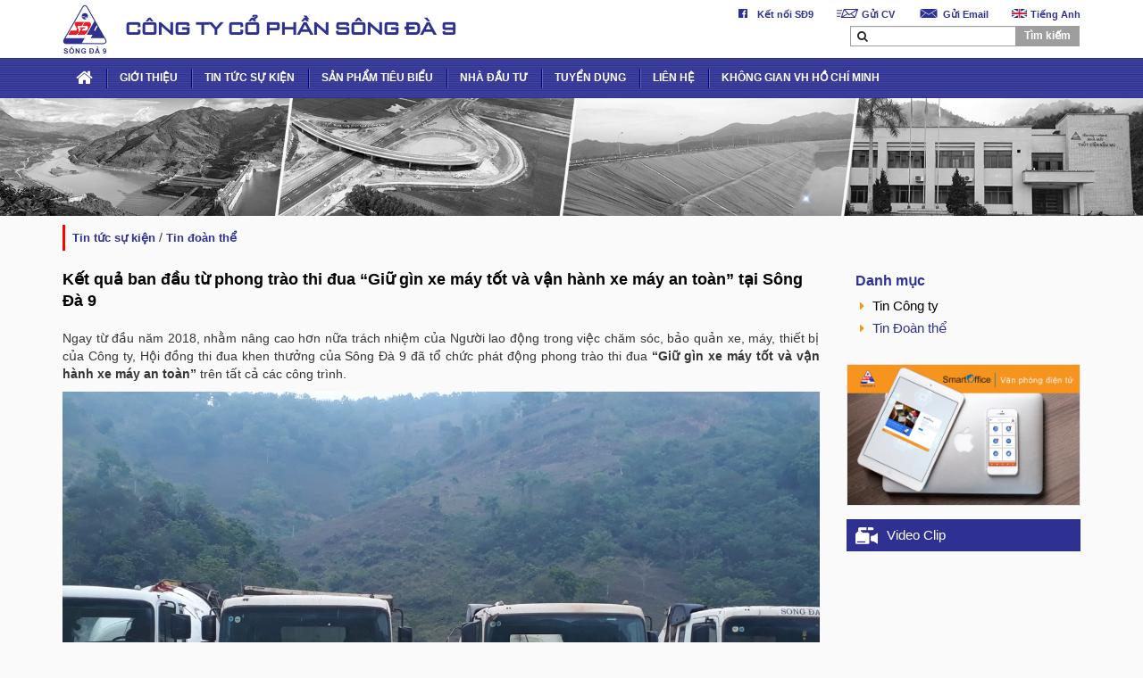

--- FILE ---
content_type: text/html; charset=utf-8
request_url: https://songda9.com/ket-qua-ban-dau-tu-phong-trao-thi-dua-giu-gin-xe-may-tot-va-van-hanh-xe-may-an-toan-tai-song-da-9-21882
body_size: 30735
content:

<!DOCTYPE html PUBLIC "-//W3C//DTD XHTML 1.0 Transitional//EN" "http://www.w3.org/TR/xhtml1/DTD/xhtml1-transitional.dtd">
<html xmlns="http://www.w3.org/1999/xhtml">
<head>
    <meta charset="utf-8" />
    <meta name="viewport" content="width=device-width, initial-scale=1" />
    <link href="favicon.png" rel="shortcut icon" type="image/x-icon" />
    <link rel="stylesheet" type="text/css" href="/skin/css/bootstrap.min.css" />    
    <link type="text/css" href="/skin/css/style.css" rel="stylesheet" />
    <link rel="stylesheet" type="text/css" href="/skin/css/css-responsive.css" />
    <link rel="stylesheet" type="text/css" href="/skin/css/font-awesome.min.css" />
    <link href="/skin/owl-carousel/owl.carousel.css" rel="stylesheet" />
    <link href="/skin/owl-carousel/owl.theme.css" rel="stylesheet" />
    <link type="text/css" rel="stylesheet" href="/skin/css/menumobile/css/jquery.mmenu.all.css" />
    <link type="text/css" rel="stylesheet" href="/skin/js/scrolla/animate.min.css" />

    

    
</head>
<body>
    <div class="wapper">
        


<div class="box-baner">
    <div class="box-baner-top">
        <div class="container">
            <div class="box-logo">
                <a href="/" style="text-indent: -9999px;font-size: 0px;">
                    <img src="/Areas/Admin/Content/Images/logo.png" class="img-responsive" alt="logo" />
                </a>
            </div>
            <div class="box-baner-left">
                <h1>C&#212;NG TY CỔ PHẦN S&#212;NG Đ&#192; 9</h1>
            </div>
            <div class="box-baner-right">
                <div class="box-bannertop">
                    <ul class="menu-bannertop">
                            <li><a href="https://fb.me/sd9jsc" target="_blank"><img src="/Areas/Admin/Content/Images/i1.png" alt="Kết nối SĐ9" /> Kết nối SĐ9</a></li>
                            <li><a href="http://seg.businessportal.vn/tuyen-dung" target="_blank"><img src="/Areas/Admin/Content/Images/i2.png" alt="Gửi CV" /> Gửi CV</a></li>
                            <li><a href="mailto:contact@songda9.com" target="_blank"><img src="/Areas/Admin/Content/Images/i3.png" alt="Gửi Email" /> Gửi Email</a></li>
                                                    <li><a href="#" class="btn-lang" data-id="1"><img src="/Areas/Admin/Content/Images/en.png" class="img-responsive" alt="Image" width="20"/> Tiếng Anh</a></li>
                    </ul>
                </div>
                <div class="clear"></div>
                <div class="baner-center">
                    <form action="/News/Search">
                        <div class="box-text-seach">
                            <input type="text" name="search" class="form-control text-search" id="input" />
                            <span class="iconsearch">
                                <i class="fa fa-search" aria-hidden="true"></i>
                            </span>
                        </div>
                        <button type="submit" class="btn btn-default btn-search">T&#236;m kiếm</button>
                    </form>
                </div>
            </div>
        </div>
    </div>
    <div class="clear"></div>
    <div class="menu-top-bottom">
        <div class="container">
            
            <ul class="menu-main">
                <li class="lihome"><a href="/"><i class="fa fa-home"></i></a></li>
                            <li>
                                <a href="#">GIỚI THIỆU</a>
                                    <ul class="menu-child">
            <li>
                <a href="/tam-nhin-chien-luoc-95473">Tầm nh&#236;n chiến lược</a>
                
            </li>
            <li>
                <a href="/lich-su-cong-ty-24852">Lịch sử ph&#225;t triển</a>
                
            </li>
            <li>
                <a href="/so-do-to-chuc-song-da-9--49345">Sơ đồ tổ chức</a>
                
            </li>
            <li>
                <a href="/ban-lanh-dao-62193">Ban L&#227;nh đạo</a>
                
            </li>
            <li>
                <a href="/don-vi-truc-thuoc-81118">C&#225;c đơn vị th&#224;nh vi&#234;n</a>
                
            </li>
            <li>
                <a>Th&#224;nh t&#237;ch, danh hiệu</a>
                
            </li>
            <li>
                <a href="/thu-vien-anh">Thư viện ảnh</a>
                
            </li>
            <li>
                <a href="/video">Video</a>
                
            </li>
    </ul>

                            </li>
                            <li>
                                <a href="/tin-tuc-su-kien">TIN TỨC SỰ KIỆN</a>
                                    <ul class="menu-child">
            <li>
                <a href="/tin-cong-ty">Tin C&#244;ng ty</a>
                
            </li>
            <li>
                <a href="/tin-doan-the">Tin Đo&#224;n thể</a>
                
            </li>
    </ul>

                            </li>
                            <li>
                                <a href="/san-pham-tieu-bieu">SẢN PHẨM TI&#202;U BIỂU</a>
                                    <ul class="menu-child">
            <li>
                <a href="/thuy-dien">Thủy điện</a>
                
            </li>
            <li>
                <a href="/ha-tang-ky-thuat">Hạ tầng kỹ thuật</a>
                
            </li>
            <li>
                <a href="/giao-thong">Giao th&#244;ng</a>
                
            </li>
            <li>
                <a href="/san-xuat-dien">Sản xuất điện</a>
                
            </li>
    </ul>

                            </li>
                            <li>
                                <a href="/nha-dau-tu">NH&#192; ĐẦU TƯ</a>
                                
                            </li>
                            <li>
                                <a href="/tuyen-dung">TUYỂN DỤNG</a>
                                
                            </li>
                            <li>
                                <a href="/lien-he">LI&#202;N HỆ</a>
                                
                            </li>
                            <li>
                                <a href="/khong-gian-vh-ho-chi-minh">KH&#212;NG GIAN VH HỒ CH&#205; MINH</a>
                                    <ul class="menu-child">
            <li>
                <a href="/tu-sach-dien-tu-ve-bac-ho">Tủ s&#225;ch điện tử về B&#225;c Hồ</a>
                
            </li>
    </ul>

                            </li>
                </ul>
            <div class="btnmenu-mobile" style="display:none"><a href="#menu"><i class="fa fa-align-justify"></i></a> </div>
            <div class="menu-mobile" style="display:none">
                <nav id="menu">
                    <ul>
                                <li>
                                        <a href="#">GIỚI THIỆU</a>
                                        <ul>
            <li>
                <a href="/tam-nhin-chien-luoc-95473">Tầm nh&#236;n chiến lược</a>
                
            </li>
            <li>
                <a href="/lich-su-cong-ty-24852">Lịch sử ph&#225;t triển</a>
                
            </li>
            <li>
                <a href="/so-do-to-chuc-song-da-9--49345">Sơ đồ tổ chức</a>
                
            </li>
            <li>
                <a href="/ban-lanh-dao-62193">Ban L&#227;nh đạo</a>
                
            </li>
            <li>
                <a href="/don-vi-truc-thuoc-81118">C&#225;c đơn vị th&#224;nh vi&#234;n</a>
                
            </li>
            <li>
                <a>Th&#224;nh t&#237;ch, danh hiệu</a>
                
            </li>
            <li>
                <a href="/thu-vien-anh">Thư viện ảnh</a>
                
            </li>
            <li>
                <a href="/video">Video</a>
                
            </li>
    </ul>

                                </li>
                                <li>
                                        <a href="/tin-tuc-su-kien">TIN TỨC SỰ KIỆN</a>
                                        <ul>
            <li>
                <a href="/tin-cong-ty">Tin C&#244;ng ty</a>
                
            </li>
            <li>
                <a href="/tin-doan-the">Tin Đo&#224;n thể</a>
                
            </li>
    </ul>

                                </li>
                                <li>
                                        <a href="/san-pham-tieu-bieu">SẢN PHẨM TI&#202;U BIỂU</a>
                                        <ul>
            <li>
                <a href="/thuy-dien">Thủy điện</a>
                
            </li>
            <li>
                <a href="/ha-tang-ky-thuat">Hạ tầng kỹ thuật</a>
                
            </li>
            <li>
                <a href="/giao-thong">Giao th&#244;ng</a>
                
            </li>
            <li>
                <a href="/san-xuat-dien">Sản xuất điện</a>
                
            </li>
    </ul>

                                </li>
                                <li>
                                        <a href="/nha-dau-tu">NH&#192; ĐẦU TƯ</a>
                                    
                                </li>
                                <li>
                                        <a href="/tuyen-dung">TUYỂN DỤNG</a>
                                    
                                </li>
                                <li>
                                        <a href="/lien-he">LI&#202;N HỆ</a>
                                    
                                </li>
                                <li>
                                        <a href="/khong-gian-vh-ho-chi-minh">KH&#212;NG GIAN VH HỒ CH&#205; MINH</a>
                                        <ul>
            <li>
                <a href="/tu-sach-dien-tu-ve-bac-ho">Tủ s&#225;ch điện tử về B&#225;c Hồ</a>
                
            </li>
    </ul>

                                </li>
                    </ul>
                </nav>
            </div>
            <ul class="menu-bannertop-mobile">
                    <li><a href="https://fb.me/sd9jsc"><img src="/Areas/Admin/Content/Images/i1.png" alt="Kết nối SĐ9" /></a></li>
                    <li><a href="http://seg.businessportal.vn/tuyen-dung"><img src="/Areas/Admin/Content/Images/i2.png" alt="Gửi CV" /></a></li>
                    <li><a href="mailto:contact@songda9.com"><img src="/Areas/Admin/Content/Images/i3.png" alt="Gửi Email" /></a></li>
                                    <li><a class="langbtn btn-lang" data-id="1"><img src="/Areas/Admin/Content/Images/en.png" class="img-responsive" alt="Image" width="20" /></a></li>
            </ul>

        </div>
    </div>
</div>
        <div class="box-page">
            
    <title>Kết quả ban đầu từ phong tr&#224;o thi đua “Giữ g&#236;n xe m&#225;y tốt v&#224; vận h&#224;nh xe m&#225;y an to&#224;n” tại S&#244;ng Đ&#224; 9</title>

<div class="banner-page">
    <img src="/Areas/Admin/Content/Images/Banner%20Tin.jpg" alt="bannerproduct">
</div>
<div class="container">
    <div class="tabslinkurl"><a href="/tin-tuc-su-kien">TIN TỨC SỰ KIỆN</a> / <a href="/tin-doan-the">Tin Đoàn thể</a></div>
</div>
<div class="box-about">
    <div class="container">
        <div class="row">            
            <div class="col-md-9">
                <div class="content-about-page">
                    <h3 class="title-about">
                        <a href="#">Kết quả ban đầu từ phong tr&#224;o thi đua “Giữ g&#236;n xe m&#225;y tốt v&#224; vận h&#224;nh xe m&#225;y an to&#224;n” tại S&#244;ng Đ&#224; 9</a>
                    </h3>
                    <div class="box-content-newsdetail">
                         <p style="margin-left:0cm; margin-right:0cm; text-align:justify"><span style="font-size:14px"><span style="font-family:Arial,Helvetica,sans-serif">Ngay từ đầu năm 2018, nhằm nâng cao hơn nữa trách nhiệm của Người lao động trong việc chăm sóc, bảo quản xe, máy, thiết bị của Công ty, Hội đồng thi đua khen thưởng của Sông Đà 9 đã tổ chức phát động phong trào thi đua <strong>“Giữ gìn xe máy tốt và vận hành xe máy an toàn”</strong> trên tất cả các công trình.</span></span></p>

<p style="margin-left:0cm; margin-right:0cm; text-align:center"><span style="font-size:14px"><span style="font-family:Arial,Helvetica,sans-serif"><img alt="" src="/Areas/Admin/Content/Images/2bd6483db3e15dbf04f0.jpg" style="height:687px; width:916px" /></span></span></p>

<p style="margin-left:0cm; margin-right:0cm; text-align:center"><span style="font-size:14px"><span style="font-family:Arial,Helvetica,sans-serif"><em>Hình ảnh: Chấm điểm thi đua Quý I</em></span></span></p>

<p style="margin-left:0cm; margin-right:0cm; text-align:justify"><span style="font-size:14px"><span style="font-family:Arial,Helvetica,sans-serif">Đây là phong trào thi đua có rất ý nghĩa đối với công ty và công nhân lái xe, lái máy của đơn vị. Sự thành công của phong trào không chỉ giúp cho người lao động có được phương tiện làm việc tốt hơn, an toàn hơn, hiệu quả hơn và góp phần làm tăng thêm thu nhập cho người lao động.</span></span></p>

<p style="margin-left:0cm; margin-right:0cm; text-align:justify"><span style="font-size:14px"><span style="font-family:Arial,Helvetica,sans-serif">Quý I/2018, phong trào đã thu hút hơn 200 đầu xe, máy tham gia, trong đó có 67 đầu xe được khen thưởng. Mặc dù số đầu xe, máy được khen thưởng chưa nhiều, song đó là những thành công bước đầu rất đáng khích lệ của phong trào. Tuy nhiên, để cho phong trào thành công, còn rất nhiều việc phải làm mà đặc biệt là sự vào cuộc quyết liệt hơn của nhũng người đứng đầu các đơn vị, những cán bộ làm công tác cơ giới, công đoàn, đoàn thanh niên và của lực lượng lái xe, lái máy. </span></span></p>

<p style="margin-left:0cm; margin-right:0cm; text-align:center"><img alt="" src="/Areas/Admin/Content/Images/2fd12664ddb833e66aa9.jpg" style="height:687px; width:916px" /></p>

<p style="margin-left:0cm; margin-right:0cm; text-align:right"><span style="font-size:14px"><span style="font-family:Arial,Helvetica,sans-serif"><em>Tin từ Công đoàn Công ty</em></span></span></p>

<p style="margin-left:0cm; margin-right:0cm; text-align:center">&nbsp;</p>

                    </div>
                    <div class="conten-news-other">
                        <h4 class="title-menu-other">B&#192;I VIẾT KH&#193;C</h4>
                         
            <h4>
                <a href="/dai-hoi-cong-doan-cong-ty-co-phan-song-da-9-lan-thu-xiv-nhiem-ky-20252030-doi-moi--sang-tao--phat-trien-ben-vung-44327"> <i class="fa fa-circle" aria-hidden="true"></i> Đại hội C&#244;ng đo&#224;n C&#244;ng ty cổ phần S&#244;ng Đ&#224; 9 lần thứ XIV, Nhiệm kỳ 2025–2030: Đổi mới – S&#225;ng tạo – Ph&#225;t triển bền vững</a>
            </h4>
            <h4>
                <a href="/khoi-thi-dua-so-1--cong-doan-nganh-trung-uong-trao-ho-tro-nha-mai-am-cong-doan-cho-doan-vien-cong-doan-cong-ty-cp-song-da-9-93116"> <i class="fa fa-circle" aria-hidden="true"></i> Khối Thi đua số 1 – C&#244;ng đo&#224;n ng&#224;nh Trung ương trao hỗ trợ nh&#224; &quot;M&#225;i ấm C&#244;ng đo&#224;n&quot; cho đo&#224;n vi&#234;n c&#244;ng đo&#224;n C&#244;ng ty CP S&#244;ng Đ&#224; 9</a>
            </h4>
            <h4>
                <a href="/tong-cong-ty-song-da-ho-tro-cbcnv-va-dong-bao-nhan-dan-huyen-simacai-huyen-bac-ha-tinh-lao-cai-khac-phuc-hau-qua-do-con-bao-so-3-gay-ra-95475"> <i class="fa fa-circle" aria-hidden="true"></i> Tổng c&#244;ng ty S&#244;ng Đ&#224; hỗ trợ CBCNV v&#224; đồng b&#224;o nh&#226;n d&#226;n huyện Simacai, huyện Bắc H&#224;, tỉnh L&#224;o Cai khắc phục hậu quả do cơn b&#227;o số 3 g&#226;y ra</a>
            </h4>
 
                    </div>
                </div>
            </div>
            <div class="col-md-3 col-banner" style="padding-top:25px">
                <div class="row">
                    
<div class="menu-page-left">
        <h3 class="title-menupageleft">
            Danh mục
        </h3>
        <ul class="ul-menuleft">
                    <li><a href="/tin-cong-ty"><i class="fared fa fa-caret-right" aria-hidden="true"></i> Tin C&#244;ng ty</a></li>
                    <li class="active"><a href="/tin-doan-the"><i class="fared fa fa-caret-right" aria-hidden="true"></i> Tin Đo&#224;n thể</a></li>
        </ul>
    </div>
                    
        <div class="box-advertise">
            <div class="col-md-12">
                <a href="http://so.songda9.com"><img src="/Areas/Admin/Content/Images/Banner%20VPDT%20SD9.jpg" class="img-responsive" alt="ảnh quảng c&#225;o os"></a>
            </div>
        </div>
    <div class="box-video">
        <div class="box-title-advertise">
            <img src="/skin/img/video-01-01.png" /> <h3>Video Clip</h3>
        </div>
        <div class="col-md-12">
            <iframe width="100%" height="180" src="https://www.youtube.com/embed/UUPaJskV3hg" frameborder="0" gesture="media" allow="encrypted-media" allowfullscreen></iframe>
        </div>
    </div>
    <div class="box-album">
        <div class="box-title-advertise">
            <img src="/skin/img/gallery-01.png" /><h3>Thư viện ảnh</h3>
        </div>
        <div class="col-md-12">
            <div id="owl-gallery" class="owl-carousel owl-theme owl-gallery">
                    <div class="item">
                        <a href="/Gallery/Photos/18">
                            <img src="/Areas/Admin/Content/Images/2.jpg" class="img-responsive" alt="Thủy điện Sơn La">
                        </a>
                    </div>
                    <div class="item">
                        <a href="/Gallery/Photos/17">
                            <img src="/Areas/Admin/Content/Images/thuvienanh/dai%20hoi.jpg" class="img-responsive" alt="Hoạt động c&#244;ng đo&#224;n">
                        </a>
                    </div>
                    <div class="item">
                        <a href="/Gallery/Photos/16">
                            <img src="/Areas/Admin/Content/Images/thuvienanh/Dap%20be%20tong%20Muong%20Lay.jpg" class="img-responsive" alt="C&#225;c dự &#225;n">
                        </a>
                    </div>
                    <div class="item">
                        <a href="/Gallery/Photos/14">
                            <img src="/Areas/Admin/Content/Images/thuvienanh/ThuVienAnh10130.png" class="img-responsive" alt="Album ảnh 1">
                        </a>
                    </div>
            </div>
        </div>
    </div>




                </div>
            </div>
        </div>
    </div>
</div>
<style type="text/css">
    h3.title-about {
        font-size: 18px;
        font-weight: bold;
        margin-bottom: 20px;
    }
    h3.title-about a{
        color:black !important;
        text-decoration:none !important;
        line-height:24px
    }
    .box-content-newsdetail{
        display:block;
        position:relative;
        font-family:Arial;
        font-size:14px;
        text-align:justify
    }
    .box-content-newsdetail img{
        max-width:100% !important;
        display:inline-block;
        height:auto !important
    }
    .conten-news-other {
    display: block;
    position: relative;
    padding: 20px 0px;
    margin-top: 20px;
    border-top: 1px solid #cccccc;
    }
    h4.title-menu-other {
    font-family: Arial;
    font-size: 15px !important;
    padding: 0px;
    margin: 0px;
    font-weight: bold;
    color: #2b2b2b;
    padding-bottom: 10px;
    margin-bottom: 0px;
    }
    .conten-news-other h4 {
    font-size: 13px;
    line-height: 20px;
}
    .conten-news-other h4 a {
    color: #2e3192;
    text-decoration: none;
    position:relative;
    padding-left:15px;    
    }
   .conten-news-other h4 a:hover {
    color: #f7941e !important;
    text-decoration: underline;
    }
    .conten-news-other h4 a i {
    font-size: 7px;
    position: absolute;
    left: 0px;
    top: 3px;
    color: #f7941e;
}
</style>



        </div>
        <div class="box-doitac">
    <div id="owl-logopro" class="owl-carousel owl-theme owl-logopro">
            <div class="item">
                <a href="#" class="link-item-gpro">
                    <img src="/Areas/Admin/Content/Images/doitac1.png" alt="Đối t&#225;c 1" />
                </a>
            </div>
            <div class="item">
                <a href="#" class="link-item-gpro">
                    <img src="/Areas/Admin/Content/Images/doitac2.png" alt="Đối t&#225;c 2" />
                </a>
            </div>
            <div class="item">
                <a href="#" class="link-item-gpro">
                    <img src="/Areas/Admin/Content/Images/doitac3.png" alt="Đối t&#225;c 3" />
                </a>
            </div>
            <div class="item">
                <a href="#" class="link-item-gpro">
                    <img src="/Areas/Admin/Content/Images/doitac4.png" alt="Đối t&#225;c 4" />
                </a>
            </div>
            <div class="item">
                <a href="#" class="link-item-gpro">
                    <img src="/Areas/Admin/Content/Images/doitac5.png" alt="Đối t&#225;c 5" />
                </a>
            </div>
            <div class="item">
                <a href="#" class="link-item-gpro">
                    <img src="/Areas/Admin/Content/Images/doitac6.png" alt="Đối t&#225;c 6" />
                </a>
            </div>
            <div class="item">
                <a href="https://home.komatsu/en/" class="link-item-gpro">
                    <img src="/Areas/Admin/Content/Images/doitac7.png" alt="Đối t&#225;c 7" />
                </a>
            </div>
    </div>
</div>

        

<div class="box-footer">
    <div class="contact-footer">
        <div class="container">
            <div class="footer-top">
                    <div class="logo-footer">
                        <a href="/">
                            <img src="/Areas/Admin/Content/Images/LogoFooter.png" class="img-responsive" alt="Image" />
                        </a>
                    </div>
                <div class="text-footer">                    
                    <p style="text-align:justify">TRANG THÔNG TIN CÔNG TY CỔ PHẦN SÔNG ĐÀ 9</p>

<p style="text-align:justify">Địa chỉ: Tòa nhà Sông Đà 9, số 2 đường Nguyễn Hoàng, phường Từ Liêm, TP. Hà Nội.</p>

<p style="text-align:justify">Tel: (84 24) 3768 3746. Fax: (84 24) 3768 2684</p>

<p style="text-align:justify">Email: contact@songda9.com</p>

<p style="text-align:justify"><span style="color:#999999">© 2018&nbsp;SONGDA9 JSC. All rights reserved.</span></p>

                </div>
            </div>
        </div>
    </div>
</div>
        <a id="back-to-top" href="#" class="btn btn-primary btn-lg back-to-top" role="button" title="Click để lên đầu trang" data-toggle="tooltip" data-placement="left"><span class="glyphicon glyphicon-menu-up"></span><span class="glyphicon glyphicon-menu-up icon2"></span></a>
    </div>
    <script src="/skin/js/jquery-2.1.4.min.js"></script>
    <script src="/skin/js/bootstrap.min.js"></script>
    <script src="/skin/js/scrolla/scrolla.jquery.js"></script>
    <script src="/skin/js/custom.js"></script>
    <script src="/skin/js/owl.carousel.js"></script>
    <script>
        $(document).ready(function () {
            $("#owl-demo").owlCarousel({
                navigation: false, // Show next and prev buttons
                slideSpeed: 300,
                paginationSpeed: 800,
                singleItem: true,
                autoPlay: true,
                autoPlay: 5000,
                pagination: true,               
            });
            $("#owl-ykkh").owlCarousel({
                navigation: false, // Show next and prev buttons
                slideSpeed: 300,
                paginationSpeed: 400,
                singleItem: true,
                autoPlay: false,
                autoPlay: 5000,
                pagination: false,
                stopOnHover: true
            });
            $("#owl-groupnews").owlCarousel({
                navigation: false,
                navigationText: false,
                pagination: true,
                items: 4,
                autoPlay: true,
                autoPlay: 5000
            });
            $("#owl-logopro").owlCarousel({
                navigation: false,
                navigationText : false,
                pagination: false,
                items: 7,
                autoPlay: true,
                autoPlay: 5000
            });
            $("#owl-gallery").owlCarousel({
                navigation: true,
                slideSpeed: 300,
                paginationSpeed: 400,
                singleItem: true,
                autoPlay: true,
                autoPlay: 5000,
                pagination: false,
                navigationText: ["<i class='fa fa-angle-left' aria-hidden='true'></i>", "<i class='fa fa-angle-right' aria-hidden='true'></i>"]
            });
            $("#owl-newsdetail").owlCarousel({
                navigation: false,
                slideSpeed: 300,
                paginationSpeed: 400,
                singleItem: true,
                autoPlay: true,
                autoPlay: 5000,
                pagination: true
            });

            $(".processndt:nth-child(odd)").css("float", "left");
            $(".processndt:nth-child(even)").css("float", "right");

            $(window).scroll(function () {
                $(".progress-bar:not(.animated)").each(function () {
                    if ($(this).is(':visible')) {
                        var progressBar = $(this);
                        var delay = progressBar.data('delay');
                        progressBar = progressBar.stop().delay(delay);
                        progressBar.animate({
                            width: progressBar.data('width') + '%'
                        }, 2500);
                        progressBar.addClass('animated');
                    }
                });
              });
        });
        
        var a = $('.img-sp').height() / 2 - $('.item-con').height() / 2;
        $('.item-con').css("margin-top", a);


        jQuery.fn.vjustify = function () {
            var maxHeight = 0;
            this.each(function () {
                if (this.offsetHeight > maxHeight) { maxHeight = this.offsetHeight; }
            });
            this.each(function () {
                jQuery(this).height(maxHeight + "px");
                if (this.offsetHeight > maxHeight) {
                    jQuery(this).height((maxHeight - (this.offsetHeight - maxHeight)) + "px");
                }
            });
        };

        function runOnLoad(f) {
            if (runOnLoad.loaded) f();
            else runOnLoad.funcs.push(f);
        }
        runOnLoad.funcs = [];
        runOnLoad.loaded = false;
        runOnLoad.run = function () {
            if (runOnLoad.loaded) return;
            for (var i = 0; i < runOnLoad.funcs.length; i++) {
                try { runOnLoad.funcs[i](); }
                catch (e) { / An exception in one function shouldn't stop the rest / }
            }
            runOnLoad.loaded = true;
            delete runOnLoad.funcs;
            delete runOnLoad.run;
        };
        if (window.addEventListener)
            window.addEventListener("load", runOnLoad.run, false);
        else if (window.attachEvent) window.attachEvent("onload", runOnLoad.run);
        else window.onload = runOnLoad.run;
        runOnLoad(function () {
            jQuery(".fixheight").vjustify();
        });

        $(window).scroll(function () {
            if ($(this).scrollTop() > 50) {
                $('#back-to-top').fadeIn();
            } else {
                $('#back-to-top').fadeOut();
            }
        });
        // scroll body to 0px on click
        $('#back-to-top').click(function () {
            $('#back-to-top').tooltip('hide');
            $('body,html').animate({
                scrollTop: 0
            }, 800);
            return false;
        });

        $('#back-to-top').tooltip('show');

        $(window).scroll(function () {
            if ($(window).width() > 992) {
                if ($(this).scrollTop() > $('.box-baner').outerHeight()) {
                    $('.menu-top-bottom').addClass('fixed-top');
                } else {
                    $('.menu-top-bottom').removeClass('fixed-top');
                }
            }
        });

    </script>

    <script type="text/javascript">
        $(".btn-lang").click(function () {
            IDLang = $(this).attr("data-id");
            $.ajax({
                url: "/Home/SetLang",
                data: { IDLang: IDLang },
                success: function (response) {
                    location.href = "/";
                }
            });
        });
    </script>
    <script type="text/javascript" src="/skin/css/menumobile/js/jquery.mmenu.min.all.js"></script>
    <script type="text/javascript">
        $(function () {
            $('nav#menu').mmenu();
        });
    </script>
    <script src="/skin/js/jquery.waypoints.min.js"></script>
    <script src="/skin/js/jquery.countup.js"></script>
    <script>
    $('.counter').countUp();
    </script>
    <script src="/skin/js/jquery.twbsPagination.js"></script>

    

    
    
</body>
</html>


--- FILE ---
content_type: text/css
request_url: https://songda9.com/skin/css/style.css
body_size: 56426
content:
    @font-face {
        font-family: "UTM-Avo";
        src: url('../fonts/fonts/UTM Avo.ttf');
    }
    @font-face {
        font-family: "UTM-ARISTOTE";
        src: url('../fonts/fonts/UTM ARISTOTE.TTF');
    }

    @font-face {
        font-family: "GOTHAMVNU-BOLD-WEBFONT";
        src: url('../fonts/fonts/GOTHAMVNU-BOLD-WEBFONT.TTF');
    }
    @font-face {
        font-family: "GOTHAMVNU-BOOK-WEBFONT";
        src: url('../fonts/fonts/GOTHAMVNU-BOOK-WEBFONT.TTF');
    }
    @font-face {
        font-family: "ROBOTO-BLACKITALIC";
        src: url('../fonts/fonts/ROBOTO-BLACKITALIC.TTF');
    }
    @font-face {
        font-family: "ROBOTO-REGULAR";
        src: url('../fonts/fonts/ROBOTO-REGULAR.TTF');
    }
    @font-face {
        font-family: "ROBOTO-LIGHT";
        src: url('../fonts/fonts/ROBOTO-LIGHT.TTF');
    }
    @font-face {
        font-family: "ROBOTOCONDENSED-BOLD";
        src: url('../fonts/fonts/ROBOTOCONDENSED-BOLD.TTF');
    }
    @font-face {
        font-family: "SourceSansPro-Regular";
        src: url('../fonts/fonts/SourceSansPro-Regular.ttf');
    }
    @font-face {
        font-family: "SourceSansPro-Light";
        src: url('../fonts/fonts/SourceSansPro-Light.TTF');
    }
    @font-face {
        font-family: "SourceSansPro-Bold";
        src: url('../fonts/fonts/SourceSansPro-Bold.ttf');
    }
    @font-face {
        font-family: "UTM BanqueB_0";
        src: url('../fonts/fonts/UTM BanqueB_0.ttf');
    }
    @font-face {
        font-family: "UTM BanqueR_0";
        src: url('../fonts/fonts/UTM BanqueR_0.ttf');
    }
    body {
    font-family: Arial;
    font-size: 14px;
    color: #353535;
    line-height: 20px;
    background:#fafafa
  }
    .wapper {
        width: 100%;
        display: block;
        position: relative;
        padding: 0;
        margin: 0;
        height: 100%;
    }
  .box-baner{
      display: block;
      position: relative;    
      background: #fff;
      background-position: center center;
      background-size: cover;
      background-repeat: no-repeat;
  }  
  .box-baner-right{
    display: inline-block;
    float: right;
  }
  .box-baner .box-bannertop{
      display: inline-block;
      position: relative; 
      padding: 6px 0px 0px;
      margin-bottom:2px;
      float: right;
  }
  .box-baner .box-baner-left {
    display: inline-block;
    float: left;
    margin-top: 18px;
  }
  .box-baner .box-baner-left h1{
    font-size: 20px;
    margin-bottom: 0px;
    margin-top: 2px;
    font-weight: bold;
    color: #2e3192;
    font-family:"UTM BanqueR_0"
  }

  .menu-bannertop{
    display: inline-block;
    position: relative;
    float: right;
    list-style: none;
    padding: 0px;
    margin:0px 
  }
  .menu-bannertop li{
    float: left;
    display: block;
    position: relative;
    border-right: 1px solid white
  }
  .menu-bannertop li:last-child{
    border-right: 0px
  }
    .menu-bannertop li:last-child a{
        padding-right:0px
    }
    .menu-bannertop li a {
        padding: 0px 10px;
        font-size: 11px;
        color: #2e3192;
        display: block;
        font-weight: bold;
    }
  .menu-bannertop li a:hover{
      color:#f7941e;
  }
  .menu-bannertop li a i{
    margin-left: 5px
  }
  .menu-bannertop li a img{
    float: left;
    margin-left: 5px;
    margin-top: 4px;
    margin-right: 4px;
    width: auto;
    height:10px;
    /*-webkit-filter: grayscale(100%);
    filter: grayscale(100%);*/

  }
  .menu-bannertop li a:hover img{
    -webkit-filter: grayscale(0%);
    filter: grayscale(0%);
  }
  .clear{
    display: block;
    position: relative;
    clear: both;
  }
  .baner-center{
    display: inline-block;
    position: relative;
    float: right;
    margin-bottom: 8px;
  }
.box-text-seach {
    width: 185px;
    display: block;
    position: relative;
    float: left;
}
.box-text-seach .text-search {
    width: 185px;
    background: #fff;
    border-radius: 0px;
    height: 23px;
    font-size: 13px;
    padding-left: 25px;
    color: black;
    margin-top: 1px;
    border: 1px solid #9e9e9e;
    border-right:0px
}
.baner-center .btn-search {
    height: 25px;
    padding: 2px 10px;
    font-size: 12px;
    font-weight:bold;
    border-radius: 0px;
    background: #9e9e9e;
    color: white;
    border-color: white;
    margin-left: -1px;
}
.baner-center .btn-search:hover{
    background:#f7941e
}
.box-text-seach .iconsearch {
    display: inline-block;
    position: absolute;
    float: right;
    left: 8px;
    top: 6px;
}
  .box-text-seach .iconsearch i{
    font-size: 13px;
    color: #262626
  }
  .seachbox .box-lang {
    display: block;
    position: relative;
    float: left;
  }
  .text-seach{
    padding: 3px 5px;
    height: 26px;
    border-radius: 0px
  }
  .box-ipseach .btn-seach{
    position: absolute;
    float: right;
    right: 24px;
    top: 4px
  }
  .box-ipseach .btn-seach i{
    color: #e40020
  }
  
  .paddingtb10{
    padding: 10px 0px
  }
  /*.menu-top-bottom{
    display: block;
    position: relative;
    background: url('../img/bgmenunew.jpg');
    background-repeat: repeat-x;
    background-size: 100% 100%;
    height: 45px
  }*/
.menu-top-bottom {
    display: block;
    position: relative;
 
    background-repeat: repeat-x;
    background-size: auto 100%;
    height: 45px;
    background: url('../img/bgmenu.png');
    background-repeat: repeat-x;
    background-size: auto 100%;
}

.box-logo {
    display: inline-block;
    position: relative;
    width: 50px;
    float: left;
    margin-right: 20px;
    margin-top: 5px;
    margin-bottom: 5px;
}
  .menu-top-bottom .menu-main{
    display: block;
    position: relative;
    list-style: none;
    margin: 0px;
    padding: 0px;
    float: left;
  }
.menu-top-bottom .menu-main>li {
    float: left;
    padding: 8px 15px 7px;
    background:url('../img/linemenu.png');
    background-position:center left;
    background-repeat:no-repeat;
}
.menu-top-bottom .menu-main>li:hover,
.menu-top-bottom .menu-main li.lihome:hover{
    background:#f7941e
}
.menu-top-bottom .menu-main li.lihome{
    padding: 8px 15px 7px;
    background:none;
}
  .menu-top-bottom .menu-main>li>a{
    padding: 4px 0px;
    display: block;
    position: relative;
    color: white;
    font-weight:bold;
    font-size: 12px;
    border-bottom: 2px solid transparent;
  }
.menu-top-bottom .menu-main li:hover>a {
    border-color: #f7941e;
    text-decoration: none;
    color: #ffffff;
}
.menu-top-bottom .menu-main li:first-child a {
    background: none;
}
  /*.menu-top-bottom .menu-main li:hover,
 .menu-top-bottom .menu-main li.active{
    background: #fff;    
  }*/
  /*.menu-top-bottom .menu-main li:hover>a,
  .menu-top-bottom .menu-main li.active>a{
    text-decoration: none;
    color: #2e3192;
    background:none !important;
  }*/
ul.menu-child {
    position: absolute;
    top: 100%;
    z-index: 9999;
    background: #fff none repeat scroll 0% 0%;
    width: 806px;
    margin: 0px;
    padding: 20px;
    list-style: none;
    display: none;
    left: 48px;
}
.menu-top-bottom .menu-main li:hover ul.menu-child{
  display: block !important;
}
ul.menu-child li {
    display: block;
    width: 33%;
    padding: 0 !important;
    float: left;
}
ul.menu-child li a {
    color: #2e3192 !important;
    padding: 10px 0px 8px !important;
    font-weight: 300 !important;
    margin: 0px 10px;
    border-bottom: 1px solid #ababab;
    background:none !important;
    display: block;
    position: relative;
    border-bottom: 1px solid #ababab;
}
ul.menu-child li:last-child a {
    border-bottom: 1px solid #ababab !important;
}
ul.menu-child li a:hover {
    color: #f7941e !important;
    text-decoration: underline !important;
    border-bottom-color: #ababab !important;
}
  .owl-slider-home{
    display: block;
    position: relative;
  }
  .owl-slider-home .item{
    display: block;
    position: relative;
  }
  .owl-slider-home .item .summary-slider{
    position: absolute;
    bottom: 50px;
    float: right;
  }
  .owl-slider-home .item .summary-slider p{
      margin:0px
  }
  .owl-slider-home .item img{
    display: block;
    position: relative;
    width: 100%
  }
  .owl-slider-home .item .container{
    display: block;
    position: relative;
  }
.owl-slider-home .item .summary-slider {
    position: absolute;
    bottom: 50px;
    display: inline-block;
    text-align: left;
    float: left;
    left: 20px;
    background: rgba(0, 0, 0, 0.33);
    padding: 20px;
    font-size: 15px;
    text-align: justify;
    color: white;
    text-transform: uppercase;
    line-height: 25px;    
}

.owl-slider-home .item .summary-slider .btn-viewmore-slider {
    padding: 8px 18px;
    background: #f7941e;
    margin-top: 20px;
    display: inline-block;
    float: right;
    color: white;
    font-size: 13px;
    text-decoration:none
}
.owl-slider-home .item .summary-slider .btn-viewmore-slider:hover{
    background:#1ea0fb;
    cursor:pointer
}
  .owl-slider-home .item .summary-slider h3{
    width: 100%;
    display: block;
    position: relative;
    font-size: 33px;    
    margin: 0px
  }
  .owl-slider-home .item .summary-slider h4{
    width: 100%;
    display: inline-block;
    position: relative;
    font-size: 33px;
    padding-left: 50px;  
  }
  .owl-slider-home .owl-controls{
    display: none;
  }
.box-news{
  display: block;
  position: relative;
  margin-top: 20px;
  margin-bottom: 20px
}
.box-news .content-newshotmain {
    display: block;
    position: relative;
    background: #f7f7f7;
    padding: 15px;
    border: 1px solid #cccccc;
}
.box-news-hot-left{
  display: inline-block;
  position: relative;
}
.cleartexthot{
    max-height:50px;
    overflow:hidden;
    text-align:justify;
    line-height:17px;
    margin-bottom:15px
}
.cleartexthot p{
    margin-bottom:0px
}
.box-news .box-img-newshot,.box-news .box-text-newshot{
  display: block;
  position: relative;
}
.box-news .box-text-newshot{
  font-size: 13px;
}
.box-news .box-img-newshot img{
  display: block;
  position: relative;
  width: 100%;
  height:200px;
  object-fit:cover
} 
h2.title-newshot-index {
    font-size: 16px;
    margin-bottom: 10px;
    line-height: 20px;
    font-weight: bold;
    margin-top: 10px;
    display: inline-block;
    position: relative;
    padding: 0px 15px;
}
h2.title-newshot-index a{
    color:#2e3192
}
h2.title-newshot-index a:hover{
    color:#f7941e
}
.datenewshot {
    display: inline-block;
    position: relative;
    font-weight: 300;
    margin-left: 10px;
}
.datenewshot i {
    margin-right:5px
}
.datenewshot span {
    margin-right: 15px;
    font-size: 12px;
    color: #aaa;
}
.datenewshot span a{
    color: #aaa;
}
.box-news .box-text-newshot h2.title-newshot-index a {
    text-decoration: none;
    font-weight: bold;
    font-size: 15px;
}
.box-news .box-text-newshot h2.title-newshot-index a:hover{
  color: black
}
.box-news .box-text-newshot .viewmore-newshot{
  margin-top: 25px;
  display: inline-block;
  padding: 6px 15px;
  background: #cc9900;
  color: white;
  text-decoration: none;
}
.box-news .box-text-newshot .viewmore-newshot:hover{
  background: #4576ff
}
.box-content-newsmain{
  margin-top: 20px;
  margin-bottom: 10px;
  display: block;
  position: relative;
}
.item-newshot-main{
    display: block;
    position: relative;
    margin-bottom: 12px;
    overflow: hidden;
    padding-bottom: 12px;
    border-bottom: 1px dashed #cccccc;
}
.item-newshot-main .img-newshot-main {
    display: block;
    float: left;
    padding: 0px;
    padding-right: 7px;
    width: 130px;
}
.item-newshot-main .img-newshot-main img {
    width: 100%;
    height: 85px;
    object-fit: cover;
}
.item-newshot-main .title-news-hotmain {
    float: left;
    text-align: justify;
    font-size: 12px;
    line-height: 15px;
    color: black;
    padding: 0px;
    padding-left: 7px;
    max-height: 44px;
    font-weight: bold;
    overflow: hidden;
}
.item-newshot-main .title-news-hotmain:hover{
  color: #f7941e
}
.box-groupnews{
  display: block;
  position: relative;
  margin-bottom: 10px
}
.box-groupnews .owl-groupnews .item{
  margin:0px 15px;
  display: block;
  position: relative; 
  padding-bottom: 15px;
  padding-top: 10px
}
.box-groupnews .owl-groupnews .item-groupnews {
    -moz-box-shadow: 0 0px 26px rgba(0, 0, 0, 0.07);
    -webkit-box-shadow: 0 0px 26px rgba(0, 0, 0, 0.07);
    box-shadow: 0 0px 26px rgba(0, 0, 0, 0.07);
    display: block;
    position: relative;
}
.box-groupnews .owl-groupnews .item-groupnews .box-img-group{
  width: 100%;
  height: 185px;
  display: block;
  position: relative;
  overflow:hidden
}
.box-groupnews .owl-groupnews .item-groupnews:hover .box-img-group{
  border:4px solid #f7941e;
}
.box-groupnews .owl-groupnews .item-groupnews .box-img-group img{
  width: 100%;
  height: 100%;
  object-fit: cover;
  transition: all 500ms ease 0s;
}
.box-img-group .layout-duan {
    display: none;
    position: absolute;
    top: 0px;
    width: 100%;
    height: 100%;
    background:rgba(29, 29, 29, 0.32);
    transition: all ease .4s;
    -webkit-transition: all ease .4s;
    -moz-transition: all ease .4s;
    -o-transition: all ease .4s;
}
.box-img-group .layout-duan a{
    width:100%;
    height:100%;
    display:block;
    position:relative;
    background:url('../img/icongrouphover.png');
    background-position:center center;
    background-repeat:no-repeat;
}
 
.box-img-group:hover .layout-duan{
  display: block;
}
.box-groupnews .owl-groupnews .item-groupnews:hover .box-img-group img {
  transform: scale(1.1) rotate(0.1deg);
}
.box-groupnews .owl-groupnews .item-groupnews .box-title-group{
  display: block;
  position: relative;
  padding: 20px;
}
.box-groupnews .owl-groupnews .item-groupnews .box-title-group h3{
  margin: 0px;
  text-align: center;
  font-size: 15px;
  font-weight: bold;
  margin-bottom: 20px;
}
.box-groupnews .owl-groupnews .item-groupnews .box-title-group h3 a{
  color: black;
  text-transform: uppercase;
  font-size: 17px;
}
.box-groupnews .owl-groupnews .item-groupnews:hover .box-title-group h3 a{
  color: #2e3192;
  text-decoration: none;
  cursor:pointer
}
.box-groupnews .owl-groupnews .item-groupnews .box-title-group .line-group{
  width: 100px;
  height: 2px;
  background: #e2e1e1;
  margin: 0 auto
}
.box-groupnews .owl-groupnews .item-groupnews .box-text-group{
  display: block;
  position: relative;
  padding: 0px 20px 20px 20px;
  text-align: justify;
}
.box-groupnews .owl-groupnews .item-groupnews .box-text-group .btn-viewmore-group {
    text-align: center;
    padding: 5px 20px;
    background: #2e3192;
    display: inline-block;
    border-radius: 4px;
    color: white;
    text-decoration: none;
    margin: 15px auto 0px;
    text-transform: uppercase;
    font-size: 12px;
}
.box-groupnews .owl-groupnews .item-groupnews .box-text-group .btn-viewmore-group:hover{
  background: #f7941e;
  cursor:pointer
}
.box-nhadautu{
  display: block;
  position: relative;
}
.box-nhadautu .box-ctn-nhadautu{
  display: block;
  position: relative;
  padding: 30px 30px 10px;
  -moz-box-shadow: 0 0px 26px rgba(0, 0, 0, 0.07);
  -webkit-box-shadow: 0 0px 26px rgba(0, 0, 0, 0.07);
  box-shadow: 0 0px 26px rgba(0, 0, 0, 0.07);
}
.box-nhadautu .box-ctn-nhadautu .box-content-ndt{
  display: block;
  position: relative;
}
.box-nhadautu .box-ctn-nhadautu .box-content-ndt .title-box-ndt{
  margin-top: 0px;
  font-size: 17px;
  font-weight: bold;
  margin-bottom: 30px
  
}
.box-nhadautu .box-ctn-nhadautu .box-content-ndt .title-box-ndt a{
  color:#2e3192
}
.box-nhadautu .box-ctn-nhadautu .box-content-ndt .title-box-ndt a:hover{
    color: #f7941e;
}
.box-nhadautu .box-ctn-nhadautu .box-content-ndt .text-summary-ndt{
  font-size: 13px;
  color: #999999;
  /*margin-bottom: 20px*/
}

.box-nhadautu .box-ctn-nhadautu .box-content-ndt .btn-viewmore-ndt{
    text-align: center;
    padding: 5px 20px;
    background: #2e3192;
    display: inline-block;
    border-radius: 4px;
    color: white;
    text-decoration: none;
    margin: 15px auto 0px;
    text-transform: uppercase;
    font-size: 12px;
}
.box-nhadautu .box-ctn-nhadautu .box-content-ndt .btn-viewmore-ndt:hover{
    background:#f7941e;
    cursor:pointer
}
.box-process-ndt{
  display: block;
  position: relative;
  margin-left: -25px;
  margin-right: -25px;
}
.processndt{
  width: 50%;
  display: block;
  position: relative;
  /*float: left;*/
  padding: 10px 25px;
  font-size: 13px;  

}
.text-processndt span{
  font-size: 16px;
  font-weight: bold;
}
.progress{
  height: 8px;
  border-radius: 0px;
  margin-bottom: 0px;
  margin-top: 10px
}
.progress-bar-left{
  background: #f7941e
}
.progress-bar-right{
  /*background: #2e3192*/
  background:#1e9ffa
}
.box-tabs-ndt{
  display: block;
  position: relative;
}
.box-tabs-ndt img{
  width: 100%;
  height: 240px;
  object-fit: cover;
}
.box-tabsndt{
  display: block;
  position: relative;
}
.box-tabsndt .panel-heading{
  background: white
}
.box-tabsndt .panel-default {
    margin-top: 0px !important;
    border-radius: 0px !important;
    border-bottom: 0px !important;
}
.box-tabsndt .panel-default:last-child {
    border-bottom: 1px solid #ddd !important;
}
.title-item-ch h3{
  margin:0px;
  font-size: 14px;
  text-transform: uppercase;
}
.box-caption {
    display: block;
    position: relative;
    min-height: 133px;
    width: 100%;
    background-position: center center !important;
    background-size: cover !important;
    margin: 25px 0px 10px;
}
.box-caption h2.text-caption {
    text-align: center;
    color: white;
    margin-top: 50px;
    font-size: 37px
}
.box-caption h2.text-caption p{
    margin-bottom:0px
}
.box-taisan{
  display: block;
  position: relative;
  padding: 10px 0px 15px;
}
.box-taisan .col-md-3{
  text-align: center;
}
.box-taisan .col-md-3 .icon-taisan{
  display: inline-block;
  position: relative;
  text-align: center;
}
.box-taisan .col-md-3 .icon-taisan img{
  text-align: center;
}
.box-taisan .col-md-3 .text-number-taisan{
  font-size: 40px;
  font-weight: bold;
  margin-bottom: 15px;
  margin-top: 10px
}
.text-taisan{
  font-size: 14px;
  color: #999999
}

.box-ykkh{
  display: block;
  position: relative;
  margin-bottom:5px
}

.box-content-ykkh{
  display: block;
  position: relative;
  background:url('../img/bgykkh.jpg'); 
  background-position: center center;
  background-size: cover;
  min-height: 250px;
  margin-bottom: 20px;
  padding-bottom:15px
}

.box-content-ykkh .title-box-ykkh{
  font-size: 23px;
  color: white;
  margin: 25px 0px
}
.box-content-ykkh .owl-ykkh .item{
  color: white;
  display: block;
  position: relative;
  font-size: 13px;
  padding-right: 30px
}
.box-content-ykkh .owl-ykkh .item .text-ykkh{
  text-align: justify;
}
.box-content-ykkh .owl-ykkh .item .khdanhgia{
  display: block;
  position: relative;
  margin-top: 20px
}
.box-content-ykkh .owl-ykkh .item .khdanhgia .img-avatakh{
  width: 55px;
  height: 55px;
  float: left;
  margin-right: 15px
}
.box-content-ykkh .owl-ykkh .item .khdanhgia .img-avatakh img
{
  width: 100%;
  height: 100%;
  object-fit: cover;
  border-radius:50%
}
.box-content-ykkh .owl-ykkh .item .khdanhgia .thongtin-kh {
    display: inline-block;
    position: relative;
    margin-top: 5px;
}
.box-content-ykkh .owl-ykkh .item .khdanhgia .namekhdg{
  display: block;
  position: relative;
  margin-bottom: 2px;
  color: white;
}
.box-doitac {
    padding: 10px 0px 10px;
    display: block;
    position: relative;
    background: white;
    line-height: 100px;
    border-top: 1px solid #ececec;
}
.owl-logopro .item{
  padding: 0px 10px;
  text-align:center
}
.owl-logopro .item img {
    width: auto;
    height: 65px;
    -webkit-filter: grayscale(100%);
    filter: grayscale(100%);
    max-width: 100%;
}
.owl-logopro .item img:hover{
    -webkit-filter: grayscale(0%);
    filter: grayscale(0%);
}
.box-footer{
  display: block;
  position: relative;
}

.menu-footer {
    display: block;
    position: relative;
    overflow: hidden;
    background: url('../img/linebottom.png');
    background-position: center bottom;
    background-repeat: repeat-x;
}
.menu-footer ul{
  list-style: none;
  display: block;
  position: relative;
  margin: 0px;
  padding: 0px
}
.menu-footer ul li{
  padding: 10px 15px;
  float: left;
  font-size: 12px;
  line-height: 24px;
}
.menu-footer ul li:first-child
{
  padding-left: 0px
}
.menu-footer ul li a{
  color: white;
  text-transform: uppercase;
  text-decoration: none;
}

.contact-footer {
    background: #2e3192;
    background-position: center center;
    background-size: 100% 100%;
    display: block;
    position: relative;
    padding: 15px 0px 10px;
}
.contact-footer .footer-top{
  display: block;
  position: relative;
  margin-bottom: 10px;
  overflow: hidden;
}
.contact-footer .logo-footer{
  display: inline-block;
  position: relative;
  float: left;
  width: 105px;
  padding: 10px;
}
.contact-footer .logo-footer img{
  width: 60px;
  text-align: left;
}
.contact-footer .text-footer{
    display: inline-block;
    position: relative;
    float: right;
    width:calc(100% - 110px);
    margin-top: 10px
}
.contact-footer .text-footer p {
    margin-bottom: 5px;
    font-size: 13px;
    line-height: 16px;
    color: white;
}
.contact-footer .text-footer p:last-child{
    margin-bottom:0px
}
.footer-bottom {
    text-align: left;
    padding: 0px 0px 10px;
    background: #2e3192;
    background-position: center center;
    background-size: 100% 100%;
    color: white;
    font-size: 13px;
}
.footer-bottom a{
  color: white;
  text-decoration: none;
}
.box-content-investors{
  display: block;
  position: relative;
  padding-top: 20px;
  padding-bottom: 20px
}
.box-banner-investors{
    display: block;
    position: relative;
    width: 100%;
    background: url(../img/QuanHeNhaDauTu.png);
    background-position: center center;
    background-size: 100% 100%;
    background-repeat: no-repeat;
    height: 140px;
    padding: 25px;
    border-bottom: 1px solid #2e3192;
}
.box-banner-investors p{
  text-align: center;
  display: block;
  font-size: 15px;
  font-weight: bold;
  color: #015989;
}
.content-investors {
    display: block;
    margin-top: 10px;
}
.nav-tabs-ndt{
  display: block;
  position: relative;
  border: none;
}
.nav-tabs-ndt li{
  border-bottom: 2px solid white;
  margin-bottom: 0px
}
.nav-tabs-ndt li a {
    border: none !important;
    color: #015989;
}
.nav-tabs-ndt li a:hover{
  border: none !important;
  background: none !important;
  color: #555
}
.nav-tabs-ndt li.active,.nav-tabs-ndt li:hover{
    border-bottom: 2px solid #f7941e;
    font-weight: bold;
    color: #555;
}
.nav-tabs-ndt li.active a, .nav-tabs-ndt li:hover a{
    color: #2e3192 !important
}
.tablefile tr th,.tablefile tr td{
  text-align: center;
}
.text-left{
  text-align: left !important;
}
.content-investors .tab-content{
  padding: 20px 0px
}
/*select.slcyearndt {
    display: inline-block;
    float: right;
    width: 200px;
    position: absolute;
    bottom: 10px;
    right: 0px;
    border-radius: 0px;
    height: 30px;
    padding: 4px 12px;
    font-size: 13px;
    font-weight: bold;
}*/
select.slcyearndt {
    display: inline-block;
    width: 200px;
    position: absolute;
    border-radius: 0px;
    height: 30px;
    padding: 4px 12px;
    font-size: 13px;
    font-weight: bold;
    top: 100px;
    right: 15px;
}
.box-bg-title {
    width: 100%;
    height: 30px;
    display: block;
    position: relative;
    overflow: hidden;
}
.cleartext-newspage {
    display: inline-block;
    position: relative;
    max-height: 40px;
    overflow: hidden;
    font-size: 13px;
}
 .box-title-bg {
display: block;
    position: relative;
}
.title-bg {
    position: relative;
    display: inline-block;
    z-index: 9999;
    background: #f7941e;
    padding: 4px 10px;
    font-weight: 300;
}
.title-bg a{
    color: #fff !important;
    text-decoration: none;
    text-transform: uppercase;
    display:inline-block
}
 
.title-bg a:hover{
    text-decoration:underline
}
.title-bg-left{
    display: block;
    border-bottom: 1px solid #f7941e;
}
.box-item-news-group {
    display: block;
    position: relative;
    margin-bottom: 5px;
}
.item-news-group-others {
    display: block;
    position: relative;
    line-height: 20px;
    padding-left: 15px;
    font-size: 13px;
    color: #333333 !important;
    text-decoration:none !important;
    margin-bottom:5px
}
.item-news-group-others:hover{
   color: #2e3192 !important;
   text-decoration:underline !important
}
.item-news-group-others i {
    position: absolute;
    left: 0px;
    top: 3px;
    color: #9495c6;
}
.banner-page{
  display: block;
  position: relative;
}
.banner-page img{
  width:100%;
  object-fit:cover
}
.box-sanpham{
  display: block;
  position: relative;
  margin-top: 20px
}
.box-sanpham .item-sanpham{
  display: block;
  position: relative;
}
.box-sanpham .item-sanpham .title-box-sanpham {
    display: block;
    position: relative;
    width: 100%;
    padding: 6px 0px;
    min-height: 30px;
    border-bottom: 1px solid #cccccc;
}
.box-sanpham .item-sanpham .title-box-sanpham a {
    color: #2e3192;
    font-size: 17px;
    font-weight: bold;
    text-transform:uppercase
}
.box-sanpham .item-sanpham .title-box-sanpham a:hover{  
  color:#333;
  text-decoration: none;
}

#owl-product {
    display: block;
    position: relative;
    width: 100%;
}
.box-slider-product{
  display: block;
  position: relative;
}

.box-slider-product .item{
    margin: 0px 15px;
    display: block;
    position: relative;
    padding-bottom: 15px;
    padding-top: 10px;
}

.box-slider-product .item img {
    width: 100%;
    display: block;
    position: relative;
    height: 180px;
    object-fit: cover;
    transition: all 500ms ease 0s;
}
.box-title-product {
    display: block;
    position: relative;
    width: 100%;
    min-height: 35px;
    padding: 8px 0px;
}
.box-title-product a{
  display: block;
  position: relative;
  text-align: center;
  text-decoration: none;
  color: #333;
  font-size: 15px;
  line-height:22px;
  font-weight:bold
}
.box-title-product a:hover{
    color:#2e3192
}
.box-text-product {
    max-height: 85px;
    height: 85px;
    overflow:hidden
}
.box-summary-product{
    font-size:13px;
    text-align:center;
}
.owl-product .item:hover img{
    transform: scale(1.1) rotate(0.1deg);
}
.owl-product .item:hover .box-text-product{
    background:#2e3192;
    color:white
}
.owl-product .item:hover .box-text-product .box-title-product a{
    color:white
}
.owl-product .owl-controls {
    position: absolute;
    top: 45%;
    margin-top: -36px !important;
    padding: 0px;
    width: 100%;
}
.owl-product .owl-controls .owl-buttons div {
    background:none;
    display:none;
    opacity:100
}
.owl-product:hover .owl-controls .owl-buttons div {
     
}
.owl-product .owl-controls .owl-buttons div i {
    font-size: 60px;
    color: #fff;
    opacity: 0.6;
}
.owl-product .owl-controls .owl-buttons div {
    margin: -15px 0px 0px 5px!important;
    padding: 0px 5px !important;
    opacity: 1 !important;
    border-radius: 0px !important;
}
.owl-product .owl-controls .owl-buttons div.owl-prev {
    left: 15px;
    position: absolute;
    background: none !important;
}
.owl-product .owl-controls .owl-buttons div.owl-next{
    right: 15px;
    position: absolute;
    background: none !important;
}
.owl-product .owl-controls .owl-buttons div.owl-prev:hover i,
.owl-product .owl-controls .owl-buttons div.owl-next:hover i{
  opacity: 1
}
.item-product-list{
  display: block;
  position: relative;
  margin-bottom: 20px
}
.item-product-list a{
  text-decoration: none !important;
  color: #333333;
  font-size: 13px;
  text-align: justify;
}
.item-product-list .img-product{
  width: 100%;
  height: 160px;
  display: block;
  position: relative;
  overflow:hidden
}
.item-product-list .img-product img{
  width: 100%;
  height: 100%;
  object-fit: cover;
  transition: all 500ms ease 0s;
}
.item-product-list:hover .img-product img {
    transform: scale(1.1) rotate(0.1deg);
}
.item-product-list .title-product-list
{
  margin:15px 0px;
  font-size: 15px;
  text-align: center;
  font-weight:bold;
  padding:0px 2px
}
.item-product-list:hover .title-product-list{
  color: #2e3192
}
.item-product-others .box-text-product{
    color:black;
    font-size:14px;
    text-align:center
}
.item-product-others .box-text-product a{
    text-decoration:none !important
}
.item-product-others .box-text-product .box-title-product{
     display: block;
    position: relative;
    text-align: center;
    text-decoration: none;
    color: #333;
    font-size: 15px;
    line-height: 22px;
    font-weight: bold;
    margin:0px;
}
.item-product-others:hover .box-text-product{
    background:#2e3192;
    color:white
}
.item-product-others:hover .box-text-product .box-title-product{
    color:white
}
.item-product-list:hover .box-text-product{
    background:#2e3192;
    color:white
}
.item-product-list:hover .title-product-list{
    color:white
}
.item-product-list .summary-product{
    font-size:14px;
    text-align:center;
    max-height:50px
}
.box-slider-product-detail{
  display: block;
  position: relative;
  width: 100%;
  margin-bottom: 20px
}
.box-tuyendung{
  display: block;
  position: relative;
}
.box-tuyendung .box-list-tuyendung{
  display: block;
  position: relative;
}
.box-tuyendung .box-list-tuyendung .table-td{
  position: relative;
  width: 100%;
  margin-top: 10px;
  font-size: 13px
}
.box-tuyendung .box-list-tuyendung .table-td tr td,
.box-tuyendung .box-list-tuyendung .table-td tr th{
  text-align: center;
}
 
.box-tuyendung .box-list-tuyendung .table-td thead tr{
  font-size: 14px;
  color: #2e3192
}
.box-tuyendung .box-list-tuyendung .table-td tr td .iconsendcv{
  display: inline-block;
  position: relative;
  text-align: center;
}
.box-tuyendung .box-list-tuyendung .table-td tr td .iconsendcv img{
  width: 35px;
  -webkit-filter: grayscale(100%);
    filter: grayscale(100%);
}
.box-tuyendung .box-list-tuyendung .table-td tr td .iconsendcv img:hover{
  -webkit-filter: grayscale(0%);
    filter: grayscale(0%);
}
a.title-tuyendung {
    color: #333;
    font-weight: bold;
    text-decoration: none;
}

a.title-tuyendung:hover {
      color:#f7941e
}
.product-others{
  display: block;
  position: relative;
  margin-bottom: 30px;
  border-bottom: 1px solid #cdcdcd
}
.product-others:last-child{
  border: none
}
.product-others .item-product-others {
    display: block;
    position: relative;
    padding-bottom: 15px;
}
.product-others .title-box-product-others {
    display: block;
    position: relative;
    font-size: 18px;
    font-weight: bold;
    margin-bottom: 20px;
    color: #2e3192
}

.product-others .item-product-others a img {
    width: 100%;
    height: 180px;
    object-fit: cover;
    transition: all 500ms ease 0s;
}
.product-others .item-product-others .box-img-group-page:hover img {
  transform: scale(1.1) rotate(0.1deg);
}
h2.title-prodetail {
    font-size: 20px;
    font-weight: bold;
    margin:10px 0px
}
.box-page {
    display: block;
    position: relative;
    min-height: 560px;
}
.fixed-top {
    position: fixed;
    top: 0;
    width: 100%;
    z-index: 999;
    padding: 0px;
}
ul.menu-bannertop-mobile {
    display: none;
    position: relative;
    float: right;
    list-style: none;
    padding: 0;
    margin: 0;
    margin-top: 10px;
}
ul.menu-bannertop-mobile li{
  float: left;
}
ul.menu-bannertop-mobile li a img {
    width: 30px;
    margin-left: 8px;
    opacity: 1
}
ul.menu-bannertop-mobile li a.langbtn img {
    width: 23px;
    margin-top: 4px;
}
.btn-contact-main{
  margin-bottom: 20px
}
.box-video, .box-album, .box-advertise {
    display: block;
    position: relative;
    margin-bottom: 15px;
    overflow: hidden;
}
.box-title-advertise {
    display: block;
    position: relative;
    background:#2e3192;
    margin: 0px 15px;
    padding: 10px 0px;
    background-position: center center;
    background-repeat: no-repeat;
    background-size: 100% 100%;
}
.box-title-advertise h3 {
    margin: 0px;
    font-size: 15px;
    color:white
}
.box-title-advertise img {
    width: 25px;
    float: left;
    margin-right: 10px;
    margin-left: 10px;
    margin-top: -1px;
}
.box-advertise img {
    width: 100%;
    display: block;
    position: relative;
    object-fit: cover;
    border: 1px solid #e6e6e6;
}
.owl-gallery .owl-controls{
    position: absolute;
    bottom: 38%;
    width: 100%;
}
.owl-gallery .owl-controls .owl-buttons div {
    background:none !important;
    display:none !important;
    opacity:100 !important
}
.owl-gallery:hover .owl-controls .owl-buttons div{
    display:block !important;
}
.owl-gallery:hover .owl-controls .owl-buttons div {
    display:block;
    padding: 5px !important;
}
.owl-gallery .owl-controls .owl-buttons div i{
    font-size:55px;
    color:#fff;    
}
.owl-gallery .owl-controls .owl-buttons div.owl-prev {
    float: left;
    left: 0px;
    position: absolute;
}
.owl-gallery .owl-controls .owl-buttons div.owl-next{
    float:right
}
.owl-gallery .item img{
    width:100%;
    display:block;
    position:relative;
    height: 180px;
    object-fit:cover;   
}
.box-img-group-page{
    display:block;
    position:relative;
    overflow:hidden
}
.owl-product .link-box-product img{
    transition: all 500ms ease 0s;
}
.owl-product .link-box-product:hover img {
  transform: scale(1.1) rotate(0.1deg);
}
.cleartext {
    display: block;
    position: relative;
    height: 100px;
    overflow: hidden;
}
.back-to-top {
    cursor: pointer;
    position: fixed;
    bottom: 45px;
    right: 20px;
    display: none;
    background-color: rgba(51, 51, 51, 0.84);
    border: none;
    padding: 8px 12px 8px 12px;
    border-radius: 4px;
}
.back-to-top:hover{
    background:#f7941e
}
.back-to-top span {
    font-size: 15px;
    padding: 0px;
    margin: 0px;
    left: 0px;
    right: 0px;
    clear: both;
    display: block;
}
.back-to-top span.icon2{
  margin-top: -8px
}
.col-title-news-gpr span {
    font-weight: bold;
    font-size:13px;
    color : black
}
.col-title-news-gpr span:hover{
     color:#f7941e;
    text-decoration:underline
}
.col-title-news:hover span,
.conten-news-other h4 a:hover{
     color:#f7941e !important;
    text-decoration:underline
}
.box-slider-news {
    display: block;
    position: relative;
    margin-bottom:10px
}
.box-slider-news .item img {
    width: 100%;
    max-height: 470px;
    object-fit: cover;
}
 .progress-bar {
    -webkit-transition: width .6s ease !important;
    -o-transition: width .6s ease !important;
    transition: width .6s ease !important;
}
 h2.title-box-gproduct {
    margin-top: 5px;
    margin-bottom: 25px;
    text-align: center;
    font-size: 25px;
    font-weight: bold;
    color: #2e3192;
}
.fixed-top .box-logo {
    width: 45px;
    float: left;
    padding: 5px 5px;
    display: block;
    position: absolute;
    z-index: 9999;
    height: 45px;
    background: white;
}
.fixed-top .menu-main{
    width: calc(100% - 45px);
}
.ul-tabsfile-main{
    display:block;
    position:relative;
    list-style:none;
    margin:0;
    padding:0
}

ul.ul-tabsfile-main li {
    margin-bottom: 5px;
    line-height: 20px;
    padding-left:15px;
    position: relative;
}

ul.ul-tabsfile-main li:last-child {
    margin: 0px;
}
ul.ul-tabsfile-main li a{
    color:black;
}
ul.ul-tabsfile-main li a i {
    font-size: 7px;
    position: absolute;
    left: 0px;
    top: 5px;
    color:#f7941e
}
ul.ul-tabsfile-main li a:hover{
    color:#2e3192;
}
a.btntabsinvest{
    text-decoration:none !important
}
a.btntabsinvest .title-item-ch{
   display:block;
   position:relative;
   padding-right:15px;
}

a.btntabsinvest[aria-expanded="true"] .title-item-ch{
   background:url('../img/btntabs_open.png');
   background-position:right center;
   background-repeat:no-repeat;
   color:#2e3192
}
a.btntabsinvest:hover .title-item-ch{
    color:#2e3192
}
a.btntabsinvest[aria-expanded="false"] .title-item-ch{
   background:url('../img/btntabs_closed.png');
   background-position:right center;
   background-repeat:no-repeat
}
a.btntabsinvest .title-item-ch:hover{
   background:url('../img/btntabs_open.png');
   background-position:right center;
   background-repeat:no-repeat
}
.container{
    position:relative
}
.tabslinkurl{
display: block;
    position: relative;
    list-style: none;
    margin: 0;
    padding: 0;
    margin-top: 10px;
    padding: 4px 0px 4px;
    border-left: 3px solid red;
    padding-left: 8px;
}

.tabslinkurl a {
    font-weight:bold;
    display: inline-block;
    position: relative;
    font-size:13px;
    font-weight:bold;
    color:#2e3192;
    text-transform:lowercase
} 
.tabslinkurl a:first-letter { text-transform: uppercase; }
.menu-page-left {
    display: block;
    position: relative;
    margin: 0px 15px;
    margin-bottom: 15px;
    padding: 15px;
    padding-top: 0px;
}
.menu-page-left .title-menupageleft {
    display: block;
    position: relative;
    font-size: 16px;
    font-weight: bold;
    margin-bottom: 10px;
    margin-top: 0px;
    color: #2e3192;
    margin: 0px -15px;
    padding: 0px 10px;
}
.menu-page-left .ul-menuleft {
    display: block;
    position: relative;
    list-style: none;
    margin: 0px;
    padding: 0px;
    overflow: hidden;
    margin-top: 10px;
}
.menu-page-left .ul-menuleft li {
    font-size: 15px;
    margin-bottom: 5px;
    width: 100%;
    float: left;
}
.menu-page-left .ul-menuleft li a {
    text-decoration: none;
    color: black;
}
.menu-page-left .ul-menuleft li a i.fa {
    margin-right: 5px;
    font-size: 14px;
    color: #f7941e;
}
.menu-page-left .ul-menuleft li.active a, 
.menu-page-left .ul-menuleft li:hover a {
    color: #2e3192;
}
.menu-page-left .ul-menuleft li:last-child{
    margin-bottom:0px
}

.box-ctn-newhotright {
    display: block;
    position: relative;
    overflow: hidden;
    min-height:335px
}
.box-page-newshotleft {
    display: inline-block;
    position: relative;
    float: right;
}
.box-page-newshotleft ul {
    list-style: none;
    display: inline-block;
    padding: 0;
    margin: 0;
}
.box-page-newshotleft ul li {
    list-style-type: none;
    clear: both;
    margin-bottom: 5px;
    border-bottom: 1px solid #e6e6e6;
}
.box-page-newshotleft ul li a {
    margin-right: 5px;
    border-radius: 0px !important;
    padding: 3px 10px;
    font-size: 11px;
    color: #333;
}
 .box-page-newshotleft ul.pagination li a:hover {
    color: #333!important;
    font-weight: bold;
    background-color: #c8c8c8;
    border-color: #ddd;
}
 .box-newshot-right{
     padding:0px 7px;
 }
  .box-newshot-right .item-newshot-main{
      min-height:100px
  }
 
 .box-newshot-right:nth-child(3) .item-newshot-main {
     
 
}
span.summary-newshot {
    height: 32px;
    display: inline-block;
    text-align: justify;
    overflow: hidden;
    font-size: 12px;
    padding-left: 7px;
    margin-top: 10px;
    line-height: 16px;
}
.box-title-newshot{
    display:block;
    position:relative;
}
.title-box-newsmain{
    margin:0px 0px 10px;
    text-align:left;
    font-size:17px;
    color:#2e3192;
    font-weight:bold;
    display: inline-block;
}
.title-box-newsmain a{
    color:#2e3192
}
.title-box-newsmain:hover a{
    color:#f7941e
}
.box-groupnews-main {
    display: inline-block;
    float: right;
    margin-top: 0px;
}
.box-groupnews-main .ul-groupnews-main {
    display: inline-block;
    float: right;
    list-style: none;
    margin: 0px;
    padding: 0;
}
.box-groupnews-main .ul-groupnews-main li {
    float: left;
    margin-left: 25px;
    font-size: 13px;
}
.box-groupnews-main .ul-groupnews-main li a {
    color: #333;
    text-decoration:none;
    position:relative;
    padding-left:15px;
    font-weight:bold
}
.box-groupnews-main .ul-groupnews-main li a i {
    font-size: 6px;
    position: absolute;
    top: 4px;
    left: 0px;
    color: #999999;
}
.box-groupnews-main .ul-groupnews-main li a:hover {
    color:#f7941e
}
.box-groupnews-main .ul-groupnews-main li a:hover i{
    color:#f7941e
}
.pagination .first, .pagination .last {
    display: none !important;
}
.box-page-newshotleft .pagination>.active>a,
.box-page-newshotleft .pagination>.active>a:focus, 
.box-page-newshotleft .pagination>.active>a:hover, 
.box-page-newshotleft .pagination>.active>span, 
.box-page-newshotleft .pagination>.active>span:focus, 
.box-page-newshotleft .pagination>.active>span:hover{
    color: #333!important;
    font-weight: bold;
    background-color: #c8c8c8 !important;
    border-color: #ddd !important;
}
.box-ttthem {
    display: block;
    position: relative;
    padding: 15px;
    margin-top: 15px;
    -moz-box-shadow: 0 0px 26px rgba(0, 0, 0, 0.07);
    -webkit-box-shadow: 0 0px 26px rgba(0, 0, 0, 0.07);
    box-shadow: 0 0px 26px rgba(0, 0, 0, 0.07);
    line-height: 20px;
    text-align:justify
}
h3.title-boxtthem {
    font-size: 16px;
    margin-top: 0px;
    margin-bottom: 12px;
    text-align: center;
    border-bottom: 1px solid #dcdcdc;
    padding-bottom: 12px;
    font-weight: bold;
    color: #000000;
}
.text-news-main.col-md-8 {
    padding-right: 0px;
    padding-left: 5px;
    width: calc(100% - 131px);
    float: right;
}
.item-productothers-group:hover .box-title-product a{
    color:#2e3192
}

#owl-newsdetail .owl-controls {
    position: absolute;
    bottom: 40%;
    right: 10px;
}
#owl-newsdetail .owl-controls .owl-page {
    display: block !important;
    zoom: 1;
}
#owl-newsdetail .owl-controls .owl-page span
{
    background: #737373 !important;
}
#owl-newsdetail .owl-controls .owl-page span {
    background: #737373 !important;
    opacity: 1 !important;
    width: 15px !important;
    height: 15px !important;
    margin-bottom:8px !important
}
#owl-newsdetail .owl-controls .owl-page.active span, 
#owl-newsdetail .owl-controls.clickable .owl-page:hover span{
    background: #ffffff !important;
    opacity: 1 !important;
}
.modal-content{
    border-radius:0px;
    border:0px
}
.modal-CV .modal-header {
    padding: 10px 15px;
    background: #2e3192;
}
.modal-CV .modal-header span {
    font-size: 15px;
    font-weight:bold;
    color: white;
    text-transform:uppercase
}
.modal-body .form-control{
    border-radius:0px
}
input.btn.btn-default.btnsentcv {
    background: #2e3192;
    border-color: #2e3192;
    color: white;
    padding:6px 20px
}
input.btn.btn-default.btnsentcv:hover {
    background: #f7941e;
    border-color: #f7941e;
    color: white;
}
.modal {
  text-align: center;
}

@media screen and (min-width: 768px) { 
  .modal:before {
    display: inline-block;
    vertical-align: middle;
    content: " ";
    height: 100%;
  }
}

.modal-dialog {
  display: inline-block;
  text-align: left;
  vertical-align: middle;
}
.btn-sendcv {
    margin: 0 auto;
    position: relative;
    text-align: center;
    padding: 8px 25px;
    border-radius: 0px;
    background: #2e3192;
    border-color: #2e3192;
    font-size:16px;

}
.btn-sendcv i{
    font-size:14px;
    margin-right:5px
}
.btn-sendcv:hover{
    background:#f7941e;
    border-color:#f7941e
}
.tp-bullets.simplebullets.round .bullet {
    display: block;
    position: relative;
    float: none !important;
    margin-right: 15px !important
}
.tp-caption.medium_bg_asbestos{
    font-family:Arial !important
}
.tp-caption.medium_bg_asbestos h3{
    font-family:"ROBOTOCONDENSED-BOLD"
}
.tp-caption.medium_bg_asbestos p{
    font-weight:300;
    margin:0px;    
    line-height: 18px !important;
}
.box-newshot-left{
    display:block;
    position:relative;
    margin-bottom:8px
}
.box-newshot-left .title-box-newshot-left{
    display: block;
    position: relative;
    font-size: 15px;
    margin: 10px 0px;
    font-weight: bold;
    text-align: left;
    border-bottom: 1px solid #ddd;
    padding-bottom: 9px;
    margin-top: 0px;
    color: #2e3192;
}
.box-newshot-left .item-newshot-left{
    margin-bottom:10px;
    display:block;
    position:relative
}
.box-newshot-left .item-newshot-left:last-child {
    margin-bottom: 0;
}
.box-newshot-left .item-newshot-left .col-md-5 {
    height: 76px;
    padding-right: 0px;
}
.box-newshot-left .item-newshot-left .col-md-5 a img{
    width:100%;
    height:100%;
    object-fit:cover
}
.title-news-hotleft {
    font-size: 12px;
    font-weight: bold;
    color: black;
    text-align: justify;
    max-height: 76px;
    overflow: hidden;
    line-height: 15px;
    position: relative;
    display: inline-block;
}
.title-news-hotleft:hover{
    color:#f7941e;
    text-decoration:none
}
.box-newshot-left {
    border: 1px solid #ddd;
    background: #f7f7f7;
    padding: 10px;
    margin-bottom: 0;
}
.title-box-ndt {
    margin: 0px 0px 5px;
    text-align: left;
    font-size: 17px;
    color: #2e3192;
    font-weight: bold;
    display: inline-block;
    margin-top: -5px;
}
 .title-box-ndt a{
     color: #2e3192;
 }
 .title-box-ndt:hover a {
    color: #f7941e;
}
 li.lihome a i {
    font-size: 20px;
    color: white;
}
li.lihome:hover a{
    border-color: transparent !important;
    color:#f7941e;
}
li.lihome:hover a i{
    color:#fff;
}





.carousel-inner
{
     
}


.WhiteText
{
    color:white;
}

.YellowText
{
    color:gold;
}


.spacer-md
{

}




/* Make the slide sections move at different speeds */
.slide-delay-1 {
    
        -webkit-animation-delay: 0.2s;
        -moz-animation-delay: 0.2s;
        -o-animation-delay: 0.2s;
        -ms-animation-delay: 0.2s;

}

.slide-delay-2 {

        -webkit-animation-delay: 0.5s;
        -moz-animation-delay: 0.5s;
        -o-animation-delay: 0.5s;
        -ms-animation-delay: 0.5s;
     
}



 


 
 /* ED MOD */
  

.carousel-inner > .item {
  display: none;
  position: relative;
  -webkit-transition: 0.6s ease-in-out left;
  transition: 0.6s ease-in-out left;
}
.carousel-inner > .item > img,
.carousel-inner > .item > a > img {
  line-height: 1;
}
.carousel-inner > .active,
.carousel-inner > .next,
.carousel-inner > .prev {
  display: block;
}
.carousel-inner > .active {
  left: 0;
}
.carousel-inner > .next,
.carousel-inner > .prev {
  position: absolute;
  top: 0;
  width: 100%;
}
.carousel-inner > .next {
  left: 100%;
}
.carousel-inner > .prev {
  left: -100%;
}
.carousel-inner > .next.left,
.carousel-inner > .prev.right {
  left: 0;
}
.carousel-inner > .active.left {
  left: -100%;
}
.carousel-inner > .active.right {
  left: 100%;
}
.carousel-control {
  position: absolute;
  top: 0;
  left: 0;
  bottom: 0;
  width: 15%;
  opacity: 0.5;
  filter: alpha(opacity=50);
  font-size: 20px;
  color: #ffffff;
  text-align: center;
  text-shadow: 0 1px 2px rgba(0, 0, 0, 0.6);
}
.carousel-control.left 
{
    


background: #1e5799; /* Old browsers */
background: -moz-linear-gradient(top,  #1e5799 0%, #207cca 23%, #207cca 24%, #2989d8 32%, #7db9e8 100%); /* FF3.6+ */
background: -webkit-gradient(linear, left top, left bottom, color-stop(0%,#1e5799), color-stop(23%,#207cca), color-stop(24%,#207cca), color-stop(32%,#2989d8), color-stop(100%,#7db9e8)); /* Chrome,Safari4+ */
background: -webkit-linear-gradient(top,  #1e5799 0%,#207cca 23%,#207cca 24%,#2989d8 32%,#7db9e8 100%); /* Chrome10+,Safari5.1+ */
background: -o-linear-gradient(top,  #1e5799 0%,#207cca 23%,#207cca 24%,#2989d8 32%,#7db9e8 100%); /* Opera 11.10+ */
background: -ms-linear-gradient(top,  #1e5799 0%,#207cca 23%,#207cca 24%,#2989d8 32%,#7db9e8 100%); /* IE10+ */
background: linear-gradient(to bottom,  #1e5799 0%,#207cca 23%,#207cca 24%,#2989d8 32%,#7db9e8 100%); /* W3C */
filter: progid:DXImageTransform.Microsoft.gradient( startColorstr='#1e5799', endColorstr='#7db9e8',GradientType=0 ); /* IE6-9 */


}


.carousel-control.right {
  left: auto;
  right: 0;
  
  
background: #1e5799; /* Old browsers */
background: -moz-linear-gradient(top,  #1e5799 0%, #207cca 23%, #207cca 24%, #2989d8 32%, #7db9e8 100%); /* FF3.6+ */
background: -webkit-gradient(linear, left top, left bottom, color-stop(0%,#1e5799), color-stop(23%,#207cca), color-stop(24%,#207cca), color-stop(32%,#2989d8), color-stop(100%,#7db9e8)); /* Chrome,Safari4+ */
background: -webkit-linear-gradient(top,  #1e5799 0%,#207cca 23%,#207cca 24%,#2989d8 32%,#7db9e8 100%); /* Chrome10+,Safari5.1+ */
background: -o-linear-gradient(top,  #1e5799 0%,#207cca 23%,#207cca 24%,#2989d8 32%,#7db9e8 100%); /* Opera 11.10+ */
background: -ms-linear-gradient(top,  #1e5799 0%,#207cca 23%,#207cca 24%,#2989d8 32%,#7db9e8 100%); /* IE10+ */
background: linear-gradient(to bottom,  #1e5799 0%,#207cca 23%,#207cca 24%,#2989d8 32%,#7db9e8 100%); /* W3C */
filter: progid:DXImageTransform.Microsoft.gradient( startColorstr='#1e5799', endColorstr='#7db9e8',GradientType=0 ); /* IE6-9 */



}




.carousel-control:hover,
.carousel-control:focus {
  outline: none;
  color: #ffffff;
  text-decoration: none;
  opacity: 0.9;
  filter: alpha(opacity=90);
}
.carousel-control .icon-prev,
.carousel-control .icon-next,
.carousel-control .glyphicon-chevron-left,
.carousel-control .glyphicon-chevron-right {
  position: absolute;
  top: 50%;
  z-index: 5;
  display: inline-block;
}
.carousel-control .icon-prev,
.carousel-control .glyphicon-chevron-left {
  left: 50%;
}
.carousel-control .icon-next,
.carousel-control .glyphicon-chevron-right {
  right: 50%;
}
.carousel-control .icon-prev,
.carousel-control .icon-next {
  width: 20px;
  height: 20px;
  margin-top: -10px;
  margin-left: -10px;
  font-family: serif;
}
.carousel-control .icon-prev:before {
  content: '\2039';
}
.carousel-control .icon-next:before {
  content: '\203a';
}
.carousel-caption .btn {
  text-shadow: none;
}
@media screen and (min-width: 768px) {
  .carousel-control .glyphicon-chevron-left,
  .carousel-control .glyphicon-chevron-right,
  .carousel-control .icon-prev,
  .carousel-control .icon-next {
    width: 30px;
    height: 30px;
    margin-top: -15px;
    margin-left: -15px;
    font-size: 30px;
  }
  .carousel-caption {
    left: 20%;
    right: 20%;
    padding-bottom: 30px;
  }
  .carousel-indicators {
    bottom: 20px;
  }
}
.box-text-slider {
    display: inline-block;
    position: absolute;
    bottom: 50px;
    padding: 20px;
    left: 30px;
    background: rgba(0, 0, 0, 0.31);
}
.box-text-slider h1{
    margin-top:0px;
    font-size:30px;
    font-family:"ROBOTOCONDENSED-BOLD";
    color:white
}
.box-text-slider .text-slider{
    font-size:16px;
    color:#f7941e;
    font-weight:bold;
    margin-bottom:0px
}


.carousel-indicators {
    position: absolute;
    top: 50%;
    right: 0;
    z-index: 1;
    -webkit-user-select: none;
    -moz-user-select: none;
    -ms-user-select: none;
    user-select: none;
    -webkit-transform: translateX(-50%);
    transform: translateX(-50%);
    margin-top: -30px;
    right: 0%;
    left: auto;
    width: auto;
}
.carousel-indicators li {
    display: block;
    width: 13px;
    height: 13px;
    margin: 0 2px;
    border-radius: 50%;
    cursor: pointer;
    -webkit-transition: opacity 200ms ease;
    transition: opacity 200ms ease;
    background-color: rgba(144, 144, 144, 0.61);
    margin-bottom: 8px;
}
.carousel-indicators li.active {
    display: block;
    width: 13px;
    height: 13px;
    margin: 0 2px;
    border-radius: 50%;
    cursor: pointer;
    -webkit-transition: opacity 200ms ease;
    transition: opacity 200ms ease;
    background-color: #fff;
    margin-bottom: 8px;
    margin-bottom: 8px;
}
.list-rec-orther li a{
    color:#2e3192
}
.list-rec-orther li a i {
    font-size: 7px;
    position: absolute;
    left: 0px;
    top: 3px;
    color: #f7941e;
}
.ultuyendungkhac{
    list-style:none;
    padding:0px
}
.ultuyendungkhac li {
    position: relative;
    margin-bottom: 5px;
    font-size: 13px;
}
.list-rec-orther li a {
    color: #2e3192;
    padding-left: 15px;
}
.list-rec-orther li a i {
    font-size: 7px;
    position: absolute;
    left: 0px;
    top: 5px;
    color: #f7941e;
}
.list-rec-orther li a:hover{
    color: #f7941e !important;
    text-decoration: underline;
}
h3.title-page-contact {
    font-size: 25px;
    margin-bottom: 15px;
    font-weight: bold;
    color: #2e3192;
    margin-top: 15px;
}
h3.title-page-contact a {
    color: #2e3192;
}
.btn-contact-main{
    background: #2e3192;
    border-radius:4px;
    color:white
}
.btn-contact-main:hover {
    background:#f7941e;
    border-color:#f7941e;
    color:white
}

ul.pagination li {
    display: inline-block;
    margin-left: 5px;
}
ul.pagination .PagedList-skipToNext a{
    border-radius:0px !important
}
ul.pagination li.active a {
    border-radius: 0px !important;
    background: #f7941e;
    border: 1px solid #f7941e;
    color:white;
    font-weight:bold
}
ul.pagination li:hover a {
    border-radius: 0px !important;
    background: #f7941e;
    border: 1px solid #f7941e;
    color:white
}
ul.pagination li a{
    color:#2e3192
}
.row-news-gp:hover .col-title-news-gp span{
    color:#f7941e
}
.text-summary-productlist {
    display: block;
    position: relative;
}
h3.title-box-productlist {
    padding: 12px 0px;
    text-align: center;
    font-size: 15px;
    background: #2e3192;
    margin: 0px;
    color: #fff;
}
.box-img-productlist {
    display: block;
    position: relative;
    height: 240px;
}
.box-img-productlist img {
    width: 100%;
    height: 100%;
    object-fit: cover;
}
.box-text-productlist {
    display: block;
    position: relative;
    padding: 15px;
    background: #ededed;
    text-align: justify;
    font-size: 13px;
    border: none;
}
.news-hot-left a{
    color:black !important
}
.news-hot-left a:hover{
    color:#f7941e !important
}

#owl-groupnews .owl-controls{
    position: absolute;
    bottom: 7%;
    width:100%;
    display:none !important
}
#owl-groupnews .owl-controls .owl-page span{
    background: #2e3192;
    border: 2px solid #2e3192;
    width:14px;
    height:14px
}

#owl-groupnews .owl-controls .owl-page.active span, 
#owl-groupnews .owl-controls.clickable .owl-page:hover span {
    background: #f7941e;
    border: 2px solid #f7941e;
}
.box-content-newsdetail * {
    font-family: arial !important;
}
.box-text-productlist * {
    font-family: arial !important;
    font-size: 13px;
}
.conten-news-other h4 a {
    display: inline-block;
}
.conten-news-other h4 a i {
    top: 4px !important;
}

--- FILE ---
content_type: text/css
request_url: https://songda9.com/skin/css/css-responsive.css
body_size: 41028
content:
@media (min-width: 300px) and (max-width: 400px) {
    .box-baner{
        background: none
    }
    .box-baner-right{
        display: none;
    }
    .box-baner .box-baner-left {
        display: block !important;    
        margin: 25px auto 15px !important;
        float: none !important
    }
    .box-baner .box-baner-left h1 {
        font-size: 20px;
        text-align: center;
    }
    .menu-top-bottom .menu-main{
        display: none;
    }
    .box-news{
        margin-top: 20px
    }
    .box-news .box-img-newshot, 
    .box-news .box-text-newshot{
        margin-top: 0px;
        width: 100%
    }
    .carousel-inner > .item > img, 
    .carousel-inner > .item > a > img {
        width: 100%;
        height: 280px;
        object-fit: cover;
    }
    .box-text-slider {
        position: absolute;
        background: rgba(0, 0, 0, 0.31);
        padding: 10px;
        width: 300px;
        left: 10px;
        bottom: 10px;
        
    }
    .box-text-slider h1 {
    margin-top: 0px;
    font-size: 25px;
    font-family: "ROBOTOCONDENSED-BOLD";
    color: white;
    }
    .box-text-slider .text-slider{
        font-size: 15px
    }
    .box-content-ykkh .title-box-ykkh{
        padding-left: 15px;
        padding-right: 15px
    }
    .box-content-ykkh .owl-ykkh .item {
        color: white;
        display: block;
        position: relative;
        font-size: 13px;
        padding-right: 15px;
        padding-left: 15px
    }
    .box-content-ykkh .owl-ykkh .item .khdanhgia {
        display: block;
        position: relative;
        margin-top: 10px;
        padding-bottom: 25px;
        overflow: hidden;
    }
    .box-content-ykkh .owl-ykkh .item .khdanhgia .img-avatakh img{
        border-radius: 50%
    }
    .box-process-ndt {
        overflow: hidden;
        margin-bottom: 15px
    }
    .box-process-ndt .processndt {
        width: 100%;
        display: block;
        position: relative;
        float: left;
        padding: 10px 25px;
        font-size: 13px;
    }
    .box-caption { 
        min-height: 133px;    
        margin: 30px 0px;
    }
    .box-caption h2.text-caption {
        text-align: center;
        color: white;
        margin: 30px 0px;
        font-size: 25px;
        line-height: 35px;
    }
    .menu-top-bottom .box-logo {
        width: 70px;
        float: none;
        padding: 5px 5px;
        display: block;
        position: absolute;
        z-index: 9999;
        left: 50%;
        margin-left: -35px;
    }
    .box-nhadautu .box-ctn-nhadautu{
        padding: 20px
    }
    .owl-slider-home .owl-controls .owl-buttons div.owl-next,
    .owl-slider-home .owl-controls .owl-buttons div.owl-prev{
        width: 40px;
        height: 40px
    }
    .btnmenu-mobile {
        display: block !important;
    }
    .btnmenu-mobile {
        top: 10px;
        position: absolute;
        left: 15px;
        border-radius: 3px;
    }
    .btnmenu-mobile i {
        font-size: 28px;
        color: white;
    }
    ul.menu-bannertop-mobile{
        display: inline-block !important;
    }
    .box-banner-investors {
        background-position: center left !important;        
        height: 150px !important;
        padding: 18px !important;
        background-size: cover !important;        
    }
    .nav-tabs-ndt {
        display: block;
        position: relative;
    }
    .nav-tabs-ndt li{
        width: 100%
    }
    #owl-groupnews .owl-controls{
    display:block !important
    }
    .box-slider-news .item img {
    width: 100%;
    height: 200px;
    object-fit: cover;
    }
    .box-text-group .btn-viewmore-group{
        display:none !important
    }
    .cleartext {
        margin-bottom: 30px;
    }
    .newshotleftmain{
        display:none !important
    }
    .col-img-news {
        height: 200px !important;
    }
    .col-img-news img {
        height: 100%;
        object-fit: cover;
    }
    .summary-groupproduct{
        display:none
    }
    .item-product-list .img-product{
        height:220px
    }
    .product-others .item-product-others a img{
        height:220px
    }
    .box-ttthem {
    height: auto !important;
    margin-bottom: 20px;
    }   
}

@media (min-width: 401px) and (max-width: 500px) {
    .box-baner{
        background: none
    }
    .box-baner-right{
        display: none;
    }
    .box-baner .box-baner-left {
        display: block !important;    
        margin: 25px auto 15px !important;
        float: none !important
    }
    .box-baner .box-baner-left h1 {
        font-size: 20px;
        text-align: center;
    }
    .menu-top-bottom .menu-main{
        display: none;
    }
    .box-news{
        margin-top: 20px
    }
    .box-news .box-img-newshot, 
    .box-news .box-text-newshot{
        margin-top: 0px;
        width: 100%
    }
    .carousel-inner > .item > img, 
    .carousel-inner > .item > a > img {
        width: 100%;
        height: 280px;
        object-fit: cover;
    }
    .box-text-slider {
        position: absolute;
        background: rgba(0, 0, 0, 0.31);
        padding: 10px;
        width: 300px;
        left: 10px;
        bottom: 10px;
        
    }
    .box-text-slider h1 {
    margin-top: 0px;
    font-size: 25px;
    font-family: "ROBOTOCONDENSED-BOLD";
    color: white;
    }
    .box-text-slider .text-slider{
        font-size: 15px
    }
    .box-content-ykkh .title-box-ykkh{
        padding-left: 15px;
        padding-right: 15px
    }
    .box-content-ykkh .owl-ykkh .item {
        color: white;
        display: block;
        position: relative;
        font-size: 13px;
        padding-right: 15px;
        padding-left: 15px
    }
    .box-content-ykkh .owl-ykkh .item .khdanhgia {
        display: block;
        position: relative;
        margin-top: 10px;
        padding-bottom: 25px;
        overflow: hidden;
    }
    .box-content-ykkh .owl-ykkh .item .khdanhgia .img-avatakh img{
        border-radius: 50%
    }
    .box-process-ndt {
        overflow: hidden;
        margin-bottom: 15px
    }
    .box-process-ndt .processndt {
        width: 100%;
        display: block;
        position: relative;
        float: left;
        padding: 10px 25px;
        font-size: 13px;
    }
    .box-caption { 
        min-height: 133px;    
        margin: 30px 0px;
    }
    .box-caption h2.text-caption {
        text-align: center;
        color: white;
        margin: 30px 0px;
        font-size: 25px;
        line-height: 35px;
    }
    .menu-top-bottom .box-logo {
        width: 70px;
        float: none;
        padding: 5px 5px;
        display: block;
        position: absolute;
        z-index: 9999;
        left: 50%;
        margin-left: -35px;
    }
    .box-nhadautu .box-ctn-nhadautu{
        padding: 20px
    }
    .owl-slider-home .owl-controls .owl-buttons div.owl-next,
    .owl-slider-home .owl-controls .owl-buttons div.owl-prev{
        width: 40px;
        height: 40px
    }
    .btnmenu-mobile {
        display: block !important;
    }
    .btnmenu-mobile {
        top: 10px;
        position: absolute;
        left: 15px;
        border-radius: 3px;
    }
    .btnmenu-mobile i {
        font-size: 28px;
        color: white;
    }
    ul.menu-bannertop-mobile{
        display: inline-block !important;
    }
    .box-banner-investors {
        background-position: center left !important;        
        height: 150px !important;
        padding: 18px !important;
        background-size: cover !important;        
    }
    .nav-tabs-ndt {
        display: block;
        position: relative;
    }
    .nav-tabs-ndt li{
        width: 100%
    }
    #owl-groupnews .owl-controls{
    display:block !important
    }
    .box-text-group .btn-viewmore-group{
        display:none !important
    }

    .box-slider-news .item img {
    width: 100%;
    height: 200px;
    object-fit: cover;
    }
    .cleartext {
        margin-bottom: 30px;
    }
    .newshotleftmain{
        display:none !important
    }
    .col-img-news {
        height: 200px !important;
    }
    .col-img-news img {
        height: 100%;
        object-fit: cover;
    }
    .summary-groupproduct{
        display:none
    }
    .item-product-list .img-product{
        height:220px
    }
    .product-others .item-product-others a img{
        height:220px
    }
    .box-ttthem {
    height: auto !important;
    margin-bottom: 20px;
    }   
}

@media (min-width: 501px) and (max-width: 600px) {
    .box-baner{
        background: none
    }
    .box-baner-right{
        display: none;
    }
    .box-baner .box-baner-left {
        display: block !important;    
        margin: 25px auto 15px !important;
        float: none !important
    }
    .box-baner .box-baner-left h1 {
        font-size: 20px;
        text-align: center;
    }
    .menu-top-bottom .menu-main{
        display: none;
    }
    .box-news{
        margin-top: 20px
    }
    .box-news .box-img-newshot, 
    .box-news .box-textnews-main{
        margin-top: 0px;
        width: 50%
    }
   .carousel-inner > .item > img, 
    .carousel-inner > .item > a > img {
        width: 100%;
        height: 280px;
        object-fit: cover;
    }
    .box-text-slider {
        position: absolute;
        background: rgba(0, 0, 0, 0.31);
        padding: 10px;
        width: 300px;
        left: 10px;
        bottom: 10px;
        
    }
    .box-text-slider h1 {
    margin-top: 0px;
    font-size: 25px;
    font-family: "ROBOTOCONDENSED-BOLD";
    color: white;
    }
    .box-text-slider .text-slider{
        font-size: 15px
    }
    .box-content-ykkh .title-box-ykkh{
        padding-left: 15px;
        padding-right: 15px
    }
    .box-content-ykkh .owl-ykkh .item {
        color: white;
        display: block;
        position: relative;
        font-size: 13px;
        padding-right: 15px;
        padding-left: 15px
    }
    .box-content-ykkh .owl-ykkh .item .khdanhgia {
        display: block;
        position: relative;
        margin-top: 10px;
        padding-bottom: 25px;
        overflow: hidden;
    }
    .box-content-ykkh .owl-ykkh .item .khdanhgia .img-avatakh img{
        border-radius: 50%
    }
    .box-process-ndt {
        overflow: hidden;
        margin-bottom: 15px
    }
    .box-process-ndt .processndt {
        width: 100%;
        display: block;
        position: relative;
        float: left;
        padding: 10px 25px;
        font-size: 13px;
    }
    .box-caption { 
        min-height: 133px;    
        margin: 30px 0px;
    }
    .box-caption h2.text-caption {
        text-align: center;
        color: white;
        margin: 30px 0px;
        font-size: 25px;
        line-height: 35px;
    }
    .menu-top-bottom .box-logo {
        width: 70px;
        float: none;
        padding: 5px 5px;
        display: block;
        position: absolute;
        z-index: 9999;
        left: 50%;
        margin-left: -35px;
    }
    .box-nhadautu .box-ctn-nhadautu{
        padding: 20px
    }
    .owl-slider-home .owl-controls .owl-buttons div.owl-next,
    .owl-slider-home .owl-controls .owl-buttons div.owl-prev{
        width: 40px;
        height: 40px
    }
    .btnmenu-mobile {
        display: block !important;
    }
    .btnmenu-mobile {
        top: 10px;
        position: absolute;
        left: 15px;
        border-radius: 3px;
    }
    .btnmenu-mobile i {
        font-size: 28px;
        color: white;
    }
    ul.menu-bannertop-mobile{
        display: inline-block !important;
    }
    .box-banner-investors {
        background-position: center left !important;        
        height: 150px !important;
        padding: 18px !important;
        background-size: cover !important;        
    }
    .nav-tabs-ndt {
        display: block;
        position: relative;
    }
    .nav-tabs-ndt li{
        width: 100%
    }
    .cleartext {
        margin-bottom: 30px;
    }
    .newshotleftmain{
        display:none !important
    }
    .box-slider-news .item img {
    width: 100%;
    object-fit: cover;
    }
    .col-img-news {
        height: 200px !important;
    }
    .col-img-news img {
        height: 100%;
        object-fit: cover;
    }
    .summary-groupproduct{
        display:none
    }
    .item-product-list .img-product{
        height:220px
    }
    .product-others .item-product-others a img{
        height:220px
    }
    .box-ttthem {
    height: auto !important;
    margin-bottom: 20px;
    }   
}

@media (min-width: 601px) and (max-width: 700px) {
 .box-baner{
        background: none
    }
    .box-baner-right{
        display: none;
    }
    .box-baner .box-baner-left {
        display: block !important;    
        margin: 25px auto 15px !important;
        float: none !important
    }
    .box-baner .box-baner-left h1 {
        font-size: 20px;
        text-align: center;
    }
    .menu-top-bottom .menu-main{
        display: none;
    }
    .box-news{
        margin-top: 20px
    }
    .box-news .box-img-newshot, 
    .box-news .box-text-newshot{
        margin-top: 0px;
        width: 100%
    }
    .carousel-inner > .item > img, 
    .carousel-inner > .item > a > img {
        width: 100%;
        height: 280px;
        object-fit: cover;
    }
    .box-text-slider {
        position: absolute;
        background: rgba(0, 0, 0, 0.31);
        padding: 10px;
        width: 300px;
        left: 10px;
        bottom: 10px;
        
    }
    .box-text-slider h1 {
    margin-top: 0px;
    font-size: 25px;
    font-family: "ROBOTOCONDENSED-BOLD";
    color: white;
    }
    .box-text-slider .text-slider{
        font-size: 15px
    }
    .box-content-ykkh .title-box-ykkh{
        padding-left: 15px;
        padding-right: 15px
    }
    .box-content-ykkh .owl-ykkh .item {
        color: white;
        display: block;
        position: relative;
        font-size: 13px;
        padding-right: 15px;
        padding-left: 15px
    }
    .box-content-ykkh .owl-ykkh .item .khdanhgia {
        display: block;
        position: relative;
        margin-top: 10px;
        padding-bottom: 25px;
        overflow: hidden;
    }
    .box-content-ykkh .owl-ykkh .item .khdanhgia .img-avatakh img{
        border-radius: 50%
    }
    .box-process-ndt {
        overflow: hidden;
        margin-bottom: 15px
    }
    .box-process-ndt .processndt {
        width: 100%;
        display: block;
        position: relative;
        float: left;
        padding: 10px 25px;
        font-size: 13px;
    }
    .box-caption { 
        min-height: 133px;    
        margin: 30px 0px;
    }
    .box-caption h2.text-caption {
        text-align: center;
        color: white;
        margin: 30px 0px;
        font-size: 25px;
        line-height: 35px;
    }
    .menu-top-bottom .box-logo {
        width: 70px;
        float: none;
        padding: 5px 5px;
        display: block;
        position: absolute;
        z-index: 9999;
        left: 50%;
        margin-left: -35px;
    }
    .box-nhadautu .box-ctn-nhadautu{
        padding: 20px
    }
    .owl-slider-home .owl-controls .owl-buttons div.owl-next,
    .owl-slider-home .owl-controls .owl-buttons div.owl-prev{
        width: 40px;
        height: 40px
    }
    .btnmenu-mobile {
        display: block !important;
    }
    .btnmenu-mobile {
        top: 10px;
        position: absolute;
        left: 15px;
        border-radius: 3px;
    }
    .btnmenu-mobile i {
        font-size: 28px;
        color: white;
    }
    ul.menu-bannertop-mobile{
        display: inline-block !important;
    }
    .nav-tabs-ndt {
        display: block;
        position: relative;
    }
    .nav-tabs-ndt li{
        width: 50%
    }
        .box-slider-news .item img {
    width: 100%;
    object-fit: cover;
    }
    .col-img-news {
        height: 200px !important;
    }
    .col-img-news img {
        height: 100%;
        object-fit: cover;
    }
    .summary-groupproduct{
        display:none
    }
    .item-product-list .img-product{
        height:220px
    }
    .product-others .item-product-others a img{
        height:220px
    }
    .box-ttthem {
    height: auto !important;
    margin-bottom: 20px;
    }   
}
@media (min-width: 601px) and (max-width: 767px)
{
    .box-baner{
        background: none
    }
    .box-baner-right{
        display: none;
    }
    .box-baner .box-baner-left {
        display: block !important;    
        margin: 25px auto 15px !important;
        float: none !important
    }
    .box-baner .box-baner-left h1 {
        font-size: 20px;
        text-align: center;
    }
    .menu-top-bottom .menu-main{
        display: none;
    }
    .box-news{
        margin-top: 20px
    }
    .box-news .box-img-newshot, 
    .box-news .box-text-newshot{
        margin-top: 0px
    }
    .carousel-inner > .item > img, 
    .carousel-inner > .item > a > img {
        width: 100%;
        height: 280px;
        object-fit: cover;
    }
    .box-text-slider {
        position: absolute;
        background: rgba(0, 0, 0, 0.31);
        padding: 10px;
        width: 300px;
        left: 10px;
        bottom: 10px;
        
    }
    .box-text-slider h1 {
    margin-top: 0px;
    font-size: 25px;
    font-family: "ROBOTOCONDENSED-BOLD";
    color: white;
    }
    .box-text-slider .text-slider{
        font-size: 15px
    }
    .box-content-ykkh .title-box-ykkh{
        padding-left: 15px;
        padding-right: 15px
    }
    .box-content-ykkh .owl-ykkh .item {
        color: white;
        display: block;
        position: relative;
        font-size: 13px;
        padding-right: 15px;
        padding-left: 15px
    }
    .box-content-ykkh .owl-ykkh .item .khdanhgia {
        display: block;
        position: relative;
        margin-top: 10px;
        padding-bottom: 25px;
        overflow: hidden;
    }
    .box-content-ykkh .owl-ykkh .item .khdanhgia .img-avatakh img{
        border-radius: 50%
    }
    .box-process-ndt {
        overflow: hidden;
        margin-bottom: 15px
    }
    .box-process-ndt .processndt {
        width: 100%;
        display: block;
        position: relative;
        float: left;
        padding: 10px 25px;
        font-size: 13px;
    }
    .box-caption { 
        min-height: 133px;    
        margin: 30px 0px;
    }
    .box-caption h2.text-caption {
        text-align: center;
        color: white;
        margin: 30px 0px;
        font-size: 25px;
        line-height: 35px;
    }
    .menu-top-bottom .box-logo {
        width: 70px;
        float: none;
        padding: 5px 5px;
        display: block;
        position: absolute;
        z-index: 9999;
        left: 50%;
        margin-left: -35px;
    }
    .box-nhadautu .box-ctn-nhadautu{
        padding: 20px
    }
    .owl-slider-home .owl-controls .owl-buttons div.owl-next,
    .owl-slider-home .owl-controls .owl-buttons div.owl-prev{
        width: 40px;
        height: 40px
    }
    .btnmenu-mobile {
        display: block !important;
    }
    .btnmenu-mobile {
        top: 10px;
        position: absolute;
        left: 15px;
        border-radius: 3px;
    }
    .btnmenu-mobile i {
        font-size: 28px;
        color: white;
    }
    ul.menu-bannertop-mobile{
        display: inline-block !important;
    }
    .nav-tabs-ndt {
        display: block;
        position: relative;
    }
    .nav-tabs-ndt li{
        width: 50%
    }
        .box-slider-news .item img {
    width: 100%;
    object-fit: cover;
    }
    .col-img-news {
        height: 200px !important;
    }
    .col-img-news img {
        height: 100%;
        object-fit: cover;
    }
    .summary-groupproduct{
        display:none
    }
    .item-product-list .img-product{
        height:220px
    }
    .product-others .item-product-others a img{
        height:220px
    }
    .box-ttthem {
    height: auto !important;
    margin-bottom: 20px;
    }   
}
@media (min-width: 701px) and (max-width: 800px) {
    .box-baner{
        background: none
    }
    .box-baner-right{
        display: none;
    }
    .box-baner .box-baner-left {
        display: block !important;    
        margin: 25px auto 15px !important;
        float: none !important
    }
    .box-baner .box-baner-left h1 {
        font-size: 20px;
        text-align: center;
    }
    .menu-top-bottom .menu-main{
        display: none;
    }
    .box-news{
        margin-top: 20px
    }
    .box-news .box-img-newshot, 
    .box-news .box-text-newshot{
        margin-top: 0px
    }
    .carousel-inner > .item > img, 
    .carousel-inner > .item > a > img {
        width: 100%;
        height: 280px;
        object-fit: cover;
    }
    .box-text-slider {
        position: absolute;
        background: rgba(0, 0, 0, 0.31);
        padding: 10px;
        width: 300px;
        left: 10px;
        bottom: 10px;
        
    }
    .box-text-slider h1 {
    margin-top: 0px;
    font-size: 25px;
    font-family: "ROBOTOCONDENSED-BOLD";
    color: white;
    }
    .box-text-slider .text-slider{
        font-size: 15px
    }
    .box-content-ykkh .title-box-ykkh{
        padding-left: 15px;
        padding-right: 15px
    }
    .box-content-ykkh .owl-ykkh .item {
        color: white;
        display: block;
        position: relative;
        font-size: 13px;
        padding-right: 15px;
        padding-left: 15px
    }
    .box-content-ykkh .owl-ykkh .item .khdanhgia {
        display: block;
        position: relative;
        margin-top: 10px;
        padding-bottom: 25px;
        overflow: hidden;
    }
    .box-content-ykkh .owl-ykkh .item .khdanhgia .img-avatakh img{
        border-radius: 50%
    }
    .box-process-ndt {
        overflow: hidden;
        margin-bottom: 15px
    }
    .box-process-ndt .processndt {
        width: 100%;
        display: block;
        position: relative;
        float: left;
        padding: 10px 25px;
        font-size: 13px;
    }
    .box-caption { 
        min-height: 133px;    
        margin: 30px 0px;
    }
    .box-caption h2.text-caption {
        text-align: center;
        color: white;
        margin: 30px 0px;
        font-size: 25px;
        line-height: 35px;
    }
    .menu-top-bottom .box-logo {
        width: 70px;
        float: none;
        padding: 5px 5px;
        display: block;
        position: absolute;
        z-index: 9999;
        left: 50%;
        margin-left: -35px;
    }
    .box-nhadautu .box-ctn-nhadautu{
        padding: 20px
    }
    .owl-slider-home .owl-controls .owl-buttons div.owl-next,
    .owl-slider-home .owl-controls .owl-buttons div.owl-prev{
        width: 40px;
        height: 40px
    }
    .btnmenu-mobile {
        display: block !important;
    }
    .btnmenu-mobile {
        top: 10px;
        position: absolute;
        left: 15px;
        border-radius: 3px;
    }
    .btnmenu-mobile i {
        font-size: 28px;
        color: white;
    }
    ul.menu-bannertop-mobile{
        display: inline-block !important;
    }
    .box-content-ykkh {
        background-position: center left !important;
    }
    .nav-tabs-ndt li a {
        padding: 10px 6px;
    }
        .box-slider-news .item img {
    width: 100%;
    object-fit: cover;
    }
    .col-img-news {
        height: 150px !important;
    }
    .col-img-news img {
        height: 100%;
        object-fit: cover;
    }
    .summary-groupproduct{
        display:none
    }
    .item-product-list .img-product{
        height:220px
    }
    .product-others .item-product-others a img{
        height:220px
    }
    .box-ttthem {
    height: auto !important;
    margin-bottom: 20px;
    } 
}
@media (min-width: 701px) and (max-width: 767px){
.box-baner{
        background: none
    }
    .box-baner-right{
        display: none;
    }
    .box-baner .box-baner-left {
        display: block !important;    
        margin: 25px auto 15px !important;
        float: none !important
    }
    .box-baner .box-baner-left h1 {
        font-size: 20px;
        text-align: center;
    }
    .menu-top-bottom .menu-main{
        display: none;
    }
    .box-news{
        margin-top: 20px
    }
    .box-news .box-img-newshot, 
    .box-news .box-text-newshot{
        margin-top: 0px
    }
    .carousel-inner > .item > img, 
    .carousel-inner > .item > a > img {
        width: 100%;
        height: 280px;
        object-fit: cover;
    }
    .box-text-slider {
        position: absolute;
        background: rgba(0, 0, 0, 0.31);
        padding: 10px;
        width: 300px;
        left: 10px;
        bottom: 10px;
        
    }
    .box-text-slider h1 {
    margin-top: 0px;
    font-size: 25px;
    font-family: "ROBOTOCONDENSED-BOLD";
    color: white;
    }
    .box-text-slider .text-slider{
        font-size: 15px
    }
    .box-content-ykkh .title-box-ykkh{
        padding-left: 15px;
        padding-right: 15px
    }
    .box-content-ykkh .owl-ykkh .item {
        color: white;
        display: block;
        position: relative;
        font-size: 13px;
        padding-right: 15px;
        padding-left: 15px
    }
    .box-content-ykkh .owl-ykkh .item .khdanhgia {
        display: block;
        position: relative;
        margin-top: 10px;
        padding-bottom: 25px;
        overflow: hidden;
    }
    .box-content-ykkh .owl-ykkh .item .khdanhgia .img-avatakh img{
        border-radius: 50%
    }
    .box-process-ndt {
        overflow: hidden;
        margin-bottom: 15px
    }
    .box-process-ndt .processndt {
        width: 100%;
        display: block;
        position: relative;
        float: left;
        padding: 10px 25px;
        font-size: 13px;
    }
    .box-caption { 
        min-height: 133px;    
        margin: 30px 0px;
    }
    .box-caption h2.text-caption {
        text-align: center;
        color: white;
        margin: 30px 0px;
        font-size: 25px;
        line-height: 35px;
    }
    .menu-top-bottom .box-logo {
        width: 70px;
        float: none;
        padding: 5px 5px;
        display: block;
        position: absolute;
        z-index: 9999;
        left: 50%;
        margin-left: -35px;
    }
    .box-nhadautu .box-ctn-nhadautu{
        padding: 20px
    }
    .owl-slider-home .owl-controls .owl-buttons div.owl-next,
    .owl-slider-home .owl-controls .owl-buttons div.owl-prev{
        width: 40px;
        height: 40px
    }
    .btnmenu-mobile {
        display: block !important;
    }
    .btnmenu-mobile {
        top: 10px;
        position: absolute;
        left: 15px;
        border-radius: 3px;
    }
    .btnmenu-mobile i {
        font-size: 28px;
        color: white;
    }
    ul.menu-bannertop-mobile{
        display: inline-block !important;
    }
    .box-content-ykkh {
        background-position: center left !important;
    }
        .box-slider-news .item img {
    width: 100%;
    object-fit: cover;
    }
    .col-img-news {
        height: 150px !important;
    }
    .col-img-news img {
        height: 100%;
        object-fit: cover;
    }
    .summary-groupproduct{
        display:none
    }
    .item-product-list .img-product{
        height:220px
    }
    .product-others .item-product-others a img{
        height:220px
    }
    .col-imgnewspage{
        width:280px;
        display:inline-block !important;
        margin-bottom:15px
    }
    .col-textnewspage{
        width:calc(100% - 281px);
        float:right
    }
    .box-news .box-img-newshot img {
        height: 170px
    }
    .box-ttthem {
    height: auto !important;
    margin-bottom: 20px;
    } 
}
@media (min-width: 768px) and (max-width: 800px) {
    .col-imgnewspage{
        width:280px;
        display:inline-block !important;
        margin-bottom:15px
    }
    .col-textnewspage{
        width:calc(100% - 281px);
        float:right
    }
    .box-news .box-img-newshot img {
        height: 170px
    }
    .box-ttthem {
    height: auto !important;
    margin-bottom: 20px;
    } 
}
@media (min-width: 801px) and (max-width: 900px) {
    .box-baner{
        background: none
    }
    .box-baner-right{
        display: none;
    }
    .box-baner .box-baner-left {
        display: block !important;    
        margin: 25px auto 15px !important;
        float: none !important
    }
    .box-baner .box-baner-left h1 {
        font-size: 20px;
        text-align: center;
    }
    .menu-top-bottom .menu-main{
        display: none;
    }
    .box-news{
        margin-top: 20px
    }
    .box-news .box-img-newshot, 
    .box-news .box-text-newshot{
        margin-top: 0px
    }
    .carousel-inner > .item > img, 
    .carousel-inner > .item > a > img {
        width: 100%;
        height: 280px;
        object-fit: cover;
    }
    .box-text-slider {
        position: absolute;
        background: rgba(0, 0, 0, 0.31);
        padding: 10px;
        width: 300px;
        left: 10px;
        bottom: 10px;
        
    }
    .box-text-slider h1 {
    margin-top: 0px;
    font-size: 25px;
    font-family: "ROBOTOCONDENSED-BOLD";
    color: white;
    }
    .box-text-slider .text-slider{
        font-size: 15px
    }
    .box-content-ykkh .title-box-ykkh{
        padding-left: 15px;
        padding-right: 15px
    }
    .box-content-ykkh .owl-ykkh .item {
        color: white;
        display: block;
        position: relative;
        font-size: 13px;
        padding-right: 15px;
        padding-left: 15px
    }
    .box-content-ykkh .owl-ykkh .item .khdanhgia {
        display: block;
        position: relative;
        margin-top: 10px;
        padding-bottom: 25px;
        overflow: hidden;
    }
    .box-content-ykkh .owl-ykkh .item .khdanhgia .img-avatakh img{
        border-radius: 50%
    }
    .box-process-ndt {
        overflow: hidden;
        margin-bottom: 15px
    }
    /*.box-process-ndt .processndt {
        width: 100%;
        display: block;
        position: relative;
        float: left;
        padding: 10px 25px;
        font-size: 13px;
    }*/
    .box-caption { 
        min-height: 133px;    
        margin: 30px 0px;
    }
    .box-caption h2.text-caption {
        text-align: center;
        color: white;
        margin: 30px 0px;
        font-size: 25px;
        line-height: 35px;
    }
    .menu-top-bottom .box-logo {
        width: 70px;
        float: none;
        padding: 5px 5px;
        display: block;
        position: absolute;
        z-index: 9999;
        left: 50%;
        margin-left: -35px;
    }
    .box-nhadautu .box-ctn-nhadautu{
        padding: 20px
    }
    .owl-slider-home .owl-controls .owl-buttons div.owl-next,
    .owl-slider-home .owl-controls .owl-buttons div.owl-prev{
        width: 40px;
        height: 40px
    }
    .btnmenu-mobile {
        display: block !important;
    }
    .btnmenu-mobile {
        top: 10px;
        position: absolute;
        left: 15px;
        border-radius: 3px;
    }
    .btnmenu-mobile i {
        font-size: 28px;
        color: white;
    }
    ul.menu-bannertop-mobile{
        display: inline-block !important;
    }
    .box-content-ykkh {
        background-position: center left !important;
    }
    .nav-tabs-ndt li a {
        padding: 10px 6px;
    }
   .box-slider-news .item img {
    width: 100%;
    object-fit: cover;
    }
    .col-img-news {
        height: 150px !important;
    }
    .col-img-news img {
        height: 100%;
        object-fit: cover;
    }
    .summary-groupproduct{
        display:none
    }
    .item-product-list .img-product{
        height:220px
    }
    .product-others .item-product-others a img{
        height:220px
    }
    .col-imgnewspage{
        width:280px;
        display:inline-block !important;
        margin-bottom:15px
    }
    .col-textnewspage{
        width:calc(100% - 281px);
        float:right
    }
    .box-news .box-img-newshot img {
        height: 170px
    }
    .box-ttthem {
    height: auto !important;
    margin-bottom: 20px;
    } 
}
@media (min-width: 800px) and (max-width: 980px) {
.box-baner{
        background: none
    }
    .box-baner-right{
        display: none;
    }
    .box-baner .box-baner-left {
        display: block !important;    
        margin: 25px auto 15px !important;
        float: none !important
    }
    .box-baner .box-baner-left h1 {
        font-size: 20px;
        text-align: center;
    }
    .menu-top-bottom .menu-main{
        display: none;
    }
    .box-news{
        margin-top: 20px
    }
    .box-news .box-img-newshot, 
    .box-news .box-text-newshot{
        margin-top: 0px
    }
   .carousel-inner > .item > img, 
    .carousel-inner > .item > a > img {
        width: 100%;
        height: 300px;
        object-fit: cover;
    }
    .box-text-slider {
        position: absolute;
        background: rgba(0, 0, 0, 0.31);
        padding: 10px;
        width: 300px;
        left: 10px;
        bottom: 10px;
        
    }
    .box-text-slider h1 {
    margin-top: 0px;
    font-size: 25px;
    font-family: "ROBOTOCONDENSED-BOLD";
    color: white;
    }
    .box-text-slider .text-slider{
        font-size: 15px
    }
    .box-content-ykkh .title-box-ykkh{
        padding-left: 15px;
        padding-right: 15px
    }
    .box-content-ykkh .owl-ykkh .item {
        color: white;
        display: block;
        position: relative;
        font-size: 13px;
        padding-right: 15px;
        padding-left: 15px
    }
    .box-content-ykkh .owl-ykkh .item .khdanhgia {
        display: block;
        position: relative;
        margin-top: 10px;
        padding-bottom: 25px;
        overflow: hidden;
    }
    .box-content-ykkh .owl-ykkh .item .khdanhgia .img-avatakh img{
        border-radius: 50%
    }
    .box-process-ndt {
        overflow: hidden;
        margin-bottom: 15px
    }
    /*.box-process-ndt .processndt {
        width: 100%;
        display: block;
        position: relative;
        float: left;
        padding: 10px 25px;
        font-size: 13px;
    }*/
    .box-caption { 
        min-height: 133px;    
        margin: 30px 0px;
    }
    .box-caption h2.text-caption {
        text-align: center;
        color: white;
        margin: 30px 0px;
        font-size: 25px;
        line-height: 35px;
    }
    .menu-top-bottom .box-logo {
        width: 70px;
        float: none;
        padding: 5px 5px;
        display: block;
        position: absolute;
        z-index: 9999;
        left: 50%;
        margin-left: -35px;
    }
    .box-nhadautu .box-ctn-nhadautu{
        padding: 20px
    }
    .owl-slider-home .owl-controls .owl-buttons div.owl-next,
    .owl-slider-home .owl-controls .owl-buttons div.owl-prev{
        width: 40px;
        height: 40px
    }
    .btnmenu-mobile {
        display: block !important;
    }
    .btnmenu-mobile {
        top: 10px;
        position: absolute;
        left: 15px;
        border-radius: 3px;
    }
    .btnmenu-mobile i {
        font-size: 28px;
        color: white;
    }
    ul.menu-bannertop-mobile{
        display: inline-block !important;
    }
    .box-content-ykkh {
        background-position: center left !important;
    }
       .box-slider-news .item img {
    width: 100%;
    object-fit: cover;
    }
    .col-img-news {
        height: 150px !important;
    }
    .col-img-news img {
        height: 100%;
        object-fit: cover;
    }
    .summary-groupproduct{
        display:none
    }
    .item-product-list .img-product{
        height:220px
    }
    .product-others .item-product-others a img{
        height:220px
    }
    .col-imgnewspage{
        width:280px;
        display:inline-block !important;
        margin-bottom:15px
    }
    .col-textnewspage{
        width:calc(100% - 281px);
        float:right
    }
    .box-news .box-img-newshot img {
        height: 170px
    }
    .box-ttthem {
    height: auto !important;
    margin-bottom: 20px;
    } 
}
@media (min-width: 901px) and (max-width: 1000px) {
.box-baner{
        background: none
    }
    .box-baner-right{
        display: none;
    }
    .box-baner .box-baner-left {
        display: block !important;    
        margin: 25px auto 15px !important;
        float: none !important
    }
    .box-baner .box-baner-left h1 {
        font-size: 20px;
        text-align: center;
    }
    .menu-top-bottom .menu-main{
        display: none;
    }
    .box-news{
        margin-top: 20px
    }
    .box-news .box-img-newshot, 
    .box-news .box-text-newshot{
        margin-top: 0px
    }
   .carousel-inner > .item > img, 
    .carousel-inner > .item > a > img {
        width: 100%;
        height: 280px;
        object-fit: cover;
    }
    .box-text-slider {
        position: absolute;
        background: rgba(0, 0, 0, 0.31);
        padding: 10px;
        width: 300px;
        left: 10px;
        bottom: 10px;
        
    }
    .box-text-slider h1 {
    margin-top: 0px;
    font-size: 25px;
    font-family: "ROBOTOCONDENSED-BOLD";
    color: white;
    }
    .box-text-slider .text-slider{
        font-size: 15px
    }
    .box-content-ykkh .title-box-ykkh{
        padding-left: 15px;
        padding-right: 15px
    }
    .box-content-ykkh .owl-ykkh .item {
        color: white;
        display: block;
        position: relative;
        font-size: 13px;
        padding-right: 15px;
        padding-left: 15px
    }
    .box-content-ykkh .owl-ykkh .item .khdanhgia {
        display: block;
        position: relative;
        margin-top: 10px;
        padding-bottom: 25px;
        overflow: hidden;
    }
    .box-content-ykkh .owl-ykkh .item .khdanhgia .img-avatakh img{
        border-radius: 50%
    }
    .box-process-ndt {
        overflow: hidden;
        margin-bottom: 15px
    }
    /*.box-process-ndt .processndt {
        width: 100%;
        display: block;
        position: relative;
        float: left;
        padding: 10px 25px;
        font-size: 13px;
    }*/
    .box-caption { 
        min-height: 133px;    
        margin: 30px 0px;
    }
    .box-caption h2.text-caption {
        text-align: center;
        color: white;
        margin: 30px 0px;
        font-size: 25px;
        line-height: 35px;
    }
    .menu-top-bottom .box-logo {
        width: 70px;
        float: none;
        padding: 5px 5px;
        display: block;
        position: absolute;
        z-index: 9999;
        left: 50%;
        margin-left: -35px;
    }
    .box-nhadautu .box-ctn-nhadautu{
        padding: 20px
    }
    .owl-slider-home .owl-controls .owl-buttons div.owl-next,
    .owl-slider-home .owl-controls .owl-buttons div.owl-prev{
        width: 40px;
        height: 40px
    }
    .btnmenu-mobile {
        display: block !important;
    }
    .btnmenu-mobile {
        top: 10px;
        position: absolute;
        left: 15px;
        border-radius: 3px;
    }
    .btnmenu-mobile i {
        font-size: 28px;
        color: white;
    }
    ul.menu-bannertop-mobile{
        display: inline-block !important;
    }
    .box-content-ykkh {
        background-position: center left !important;
    }
    .nav-tabs-ndt li a {
        padding: 10px 8px;
    }
    .col-imgnewspage{
        width:280px;
        display:inline-block !important;
        margin-bottom:15px
    }
    .col-textnewspage{
        width:calc(100% - 281px);
        float:right
    }
    .box-news .box-img-newshot img {
        height: 170px
    }
    .box-ttthem {
    height: auto !important;
    margin-bottom: 20px;
    } 
}
@media (min-width: 990px) and (max-width: 1199px) {
    .item-newshot-main .title-news-hotmain {
        height: 75px;
    }
}
@media (min-width: 1000px) and (max-width: 1100px) {
     
}

@media (min-width: 1100px) and (max-width: 1200px) {
     
}

--- FILE ---
content_type: application/javascript
request_url: https://songda9.com/skin/js/custom.js
body_size: 5132
content:
 
    $(document).ready(function () {

        $('.box-nhadautu').addClass("pulse");
        $('.box-nhadautu').attr({
            'data-animate': "pulse",
            'data-duration': "1.0s",
            'data-delay': "0.2s"
        });
        $('.box-nhadautu').scrolla();

        $('.content-newshotmain').addClass("zoomIn");
        $('.content-newshotmain').attr({
            'data-animate': "zoomIn",
            'data-duration': "1.0s",
            'data-delay': "0.2s"
        });
        $('.content-newshotmain').scrolla();

        $('.box-newshot-left').addClass("zoomIn");
        $('.box-newshot-left').attr({
            'data-animate': "zoomIn",
            'data-duration': "1.5s",
            'data-delay': "0.2s"
        });
        $('.box-newshot-left').scrolla();

        $('.box-caption .text-caption').addClass("zoomIn");
        $('.box-caption .text-caption').attr({
            'data-animate': "zoomIn",
            'data-duration': "1.0s",
            'data-delay': "0.2s"
        });
        $('.box-caption .text-caption').scrolla();

        $('.box-newshot-right .item-newshot-main').addClass("zoomIn");
        $('.box-newshot-right .item-newshot-main').attr({
            'data-animate': "zoomIn",
            'data-duration': "1.0s",
            'data-delay': "0s"
        });
        $('.box-newshot-right .item-newshot-main').scrolla();
      
        $('.box-qhcodong').addClass("pulse");
        $('.box-qhcodong').attr({
            'data-animate': "pulse",
            'data-duration': "1.0s",
            'data-delay': "0.2s"
        });
        $('.box-qhcodong').scrolla();

        $('.box-groupnews .item-groupnews-1').addClass("fadeIn");
        $('.box-groupnews .item-groupnews-1').attr({
            'data-animate': "fadeIn",
            'data-duration': "1.6s",
            'data-delay': "0.2s"
        });
        $('.box-groupnews .item-groupnews-1').scrolla();

        $('.box-groupnews .item-groupnews-2').addClass("fadeIn");
        $('.box-groupnews .item-groupnews-2').attr({
            'data-animate': "fadeIn",
            'data-duration': "1.6s",
            'data-delay': "0.4s"
        });
        $('.box-groupnews .item-groupnews-2').scrolla();

        $('.box-groupnews .item-groupnews-3').addClass("fadeIn");
        $('.box-groupnews .item-groupnews-3').attr({
            'data-animate': "fadeIn",
            'data-duration': "1.6s",
            'data-delay': "0.6s"
        });
        $('.box-groupnews .item-groupnews-3').scrolla();

        $('.box-groupnews .item-groupnews-4').addClass("fadeIn");
        $('.box-groupnews .item-groupnews-4').attr({
            'data-animate': "fadeIn",
            'data-duration': "1.6s",
            'data-delay': "0.8s"
        });
        $('.box-groupnews .item-groupnews-4').scrolla();

        $('.box-groupnews .item-groupnews-5').addClass("fadeIn");
        $('.box-groupnews .item-groupnews-5').attr({
            'data-animate': "fadeIn",
            'data-duration': "1.6s",
            'data-delay': "1s"
        });
        $('.box-groupnews .item-groupnews-5').scrolla();

        $('.box-groupnews .item-groupnews-6').addClass("fadeInLeft");
        $('.box-groupnews .item-groupnews-6').attr({
            'data-animate': "fadeInLeft",
            'data-duration': "1.6s",
            'data-delay': "1.2s"
        });
        $('.box-groupnews .item-groupnews-6').scrolla();

        $('.box-groupnews .item-groupnews-7').addClass("fadeInLeft");
        $('.box-groupnews .item-groupnews-7').attr({
            'data-animate': "fadeInLeft",
            'data-duration': "1.6s",
            'data-delay': "1.4s"
        });
        $('.box-groupnews .item-groupnews-7').scrolla();

        $('.box-content-ykkh').addClass("fadeIn");
        $('.box-content-ykkh').attr({
            'data-animate': "fadeIn",
            'data-duration': "1.0s",
            'data-delay': "0.2s"
        });
        $('.box-content-ykkh').scrolla();
        
        $('.sliderstt-1').addClass("fadeInDown");
        $('.sliderstt-1').attr({
            'data-animate': "fadeInDown",
            'data-duration': "1.0s",
            'data-delay': "0s"
        });
        $('.sliderstt-1').scrolla();
        
        $('.sliderstt-text-1').addClass("fadeInUp");
        $('.sliderstt-text-1').attr({
            'data-animate': "fadeInUp",
            'data-duration': "1.0s",
            'data-delay': "0.4s"
        });
        $('.sliderstt-text-1').scrolla();

        $('.sliderstt-2').addClass("fadeInDown");
        $('.sliderstt-2').attr({
            'data-animate': "fadeInDown",
            'data-duration': "1.0s",
            'data-delay': "0s"
        });
        $('.sliderstt-2').scrolla();

        $('.sliderstt-text-2').addClass("fadeInUp");
        $('.sliderstt-text-2').attr({
            'data-animate': "fadeInUp",
            'data-duration': "1.0s",
            'data-delay': "0.4s"
        });
        $('.sliderstt-text-2').scrolla();

        $('.box-doitac .item').addClass("bounceIn");
        $('.box-doitac .item').attr({
            'data-animate': "bounceIn",
            'data-duration': "1.0s",
            'data-delay': "0.2s"
        });
        $('.box-doitac .item').scrolla();

	});
 